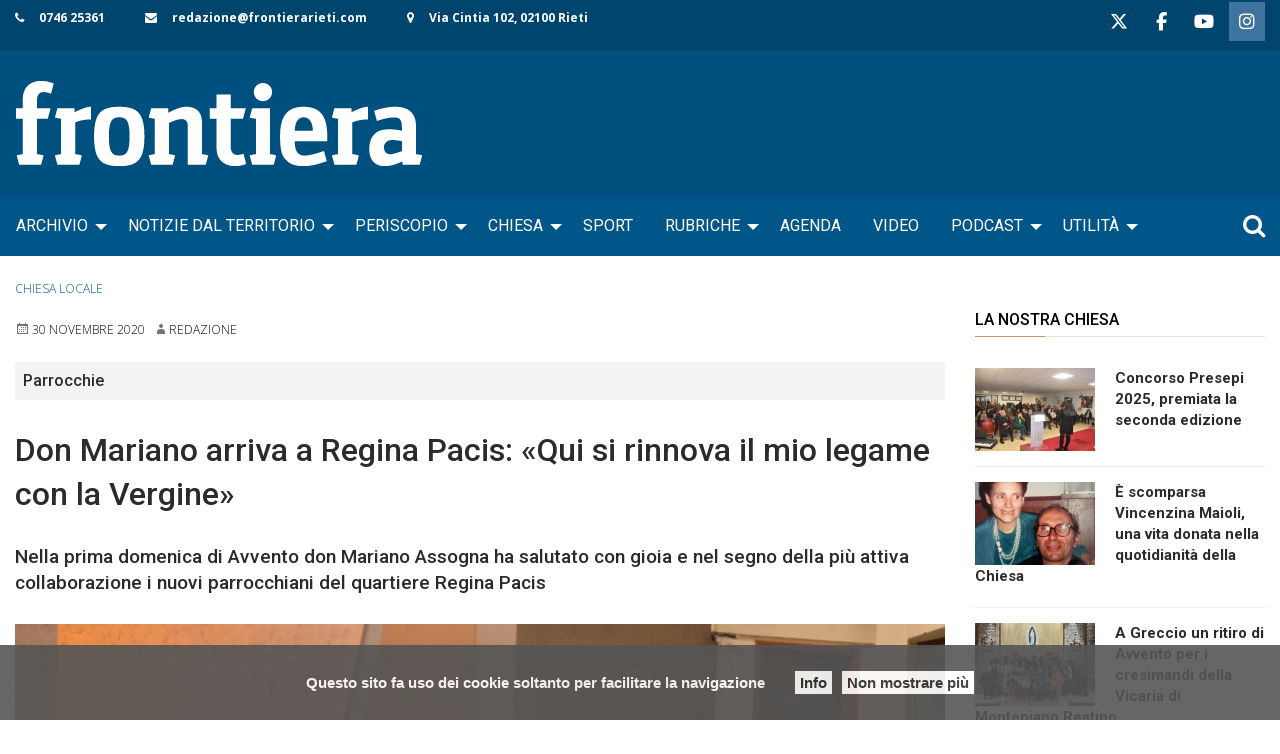

--- FILE ---
content_type: text/html; charset=UTF-8
request_url: http://www.frontierarieti.com/don-mariano-arriva-a-regina-pacis-qui-si-rinnova-il-mio-legame-con-la-vergine/
body_size: 23789
content:
<!doctype html>
<html class="no-js" lang="it-IT">
	<head>
		<meta charset="UTF-8">
		<meta name="viewport" content="width=device-width, initial-scale=1">
		<link rel="profile" href="http://gmpg.org/xfn/11">
		<link rel="dns-prefetch" href="//fonts.googleapis.com">
		<link rel="dns-prefetch" href="//fonts.gstatic.com">
		<link rel="dns-prefetch" href="//fonts.googleapis.com">
		<link rel="dns-prefetch" href="//maps.googleapis.com">
		<link rel="dns-prefetch" href="//maps.gstatic.com">
		<link rel="dns-prefetch" href="//www.google.com">
		<link rel="dns-prefetch" href="//www.gstatic.com">
		<link rel="dns-prefetch" href="//cdn.jsdelivr.net">
		<link rel="dns-prefetch" href="//apis.google.com">
		<link rel="dns-prefetch" href="https://common-static.glauco.it">		
		<meta name='robots' content='index, follow, max-image-preview:large, max-snippet:-1, max-video-preview:-1' />

	<!-- This site is optimized with the Yoast SEO plugin v18.4.1 - https://yoast.com/wordpress/plugins/seo/ -->
	<title>Don Mariano arriva a Regina Pacis: «Qui si rinnova il mio legame con la Vergine»</title>
	<meta name="description" content="Nella prima domenica di Avvento don Mariano Assogna ha salutato con gioia e nel segno della più attiva collaborazione i nuovi parrocchiani del quartiere Regina Pacis" />
	<link rel="canonical" href="https://www.frontierarieti.com/don-mariano-arriva-a-regina-pacis-qui-si-rinnova-il-mio-legame-con-la-vergine/" />
	<meta property="og:locale" content="it_IT" />
	<meta property="og:type" content="article" />
	<meta property="og:title" content="Don Mariano arriva a Regina Pacis: «Qui si rinnova il mio legame con la Vergine»" />
	<meta property="og:description" content="Nella prima domenica di Avvento don Mariano Assogna ha salutato con gioia e nel segno della più attiva collaborazione i nuovi parrocchiani del quartiere Regina Pacis" />
	<meta property="og:url" content="https://www.frontierarieti.com/don-mariano-arriva-a-regina-pacis-qui-si-rinnova-il-mio-legame-con-la-vergine/" />
	<meta property="og:site_name" content="Frontiera Rieti" />
	<meta property="article:publisher" content="https://www.facebook.com/Rieti.Frontiera" />
	<meta property="article:published_time" content="2020-11-30T09:11:34+00:00" />
	<meta property="article:modified_time" content="2020-12-01T08:01:17+00:00" />
	<meta property="og:image" content="https://www.frontierarieti.com/wp-content/uploads/2020/11/28.11.2020-Ingresso-nella-parrocchia-di-Regina-Pacis-di-mons-Mariano-Assogna-DSC_3636.jpg" />
	<meta property="og:image:width" content="1280" />
	<meta property="og:image:height" content="854" />
	<meta property="og:image:type" content="image/jpeg" />
	<meta name="twitter:card" content="summary_large_image" />
	<meta name="twitter:creator" content="@FrontieraRieti" />
	<meta name="twitter:site" content="@FrontieraRieti" />
	<meta name="twitter:label1" content="Scritto da" />
	<meta name="twitter:data1" content="Redazione" />
	<meta name="twitter:label2" content="Tempo di lettura stimato" />
	<meta name="twitter:data2" content="4 minuti" />
	<script type="application/ld+json" class="yoast-schema-graph">{"@context":"https://schema.org","@graph":[{"@type":"WebSite","@id":"https://www.frontierarieti.com/#website","url":"https://www.frontierarieti.com/","name":"Frontiera Rieti","description":"Giornale on-line della diocesi di Rieti","potentialAction":[{"@type":"SearchAction","target":{"@type":"EntryPoint","urlTemplate":"https://www.frontierarieti.com/?s={search_term_string}"},"query-input":"required name=search_term_string"}],"inLanguage":"it-IT"},{"@type":"ImageObject","@id":"https://www.frontierarieti.com/don-mariano-arriva-a-regina-pacis-qui-si-rinnova-il-mio-legame-con-la-vergine/#primaryimage","inLanguage":"it-IT","url":"https://www.frontierarieti.com/wp-content/uploads/2020/11/28.11.2020-Ingresso-nella-parrocchia-di-Regina-Pacis-di-mons-Mariano-Assogna-DSC_3636.jpg","contentUrl":"https://www.frontierarieti.com/wp-content/uploads/2020/11/28.11.2020-Ingresso-nella-parrocchia-di-Regina-Pacis-di-mons-Mariano-Assogna-DSC_3636.jpg","width":1280,"height":854},{"@type":"WebPage","@id":"https://www.frontierarieti.com/don-mariano-arriva-a-regina-pacis-qui-si-rinnova-il-mio-legame-con-la-vergine/#webpage","url":"https://www.frontierarieti.com/don-mariano-arriva-a-regina-pacis-qui-si-rinnova-il-mio-legame-con-la-vergine/","name":"Don Mariano arriva a Regina Pacis: «Qui si rinnova il mio legame con la Vergine»","isPartOf":{"@id":"https://www.frontierarieti.com/#website"},"primaryImageOfPage":{"@id":"https://www.frontierarieti.com/don-mariano-arriva-a-regina-pacis-qui-si-rinnova-il-mio-legame-con-la-vergine/#primaryimage"},"datePublished":"2020-11-30T09:11:34+00:00","dateModified":"2020-12-01T08:01:17+00:00","author":{"@id":"https://www.frontierarieti.com/#/schema/person/9ca52cdfa7c4e4695e407c6299a9bdf1"},"description":"Nella prima domenica di Avvento don Mariano Assogna ha salutato con gioia e nel segno della più attiva collaborazione i nuovi parrocchiani del quartiere Regina Pacis","breadcrumb":{"@id":"https://www.frontierarieti.com/don-mariano-arriva-a-regina-pacis-qui-si-rinnova-il-mio-legame-con-la-vergine/#breadcrumb"},"inLanguage":"it-IT","potentialAction":[{"@type":"ReadAction","target":["https://www.frontierarieti.com/don-mariano-arriva-a-regina-pacis-qui-si-rinnova-il-mio-legame-con-la-vergine/"]}]},{"@type":"BreadcrumbList","@id":"https://www.frontierarieti.com/don-mariano-arriva-a-regina-pacis-qui-si-rinnova-il-mio-legame-con-la-vergine/#breadcrumb","itemListElement":[{"@type":"ListItem","position":1,"name":"Don Mariano arriva a Regina Pacis: «Qui si rinnova il mio legame con la Vergine»"}]},{"@type":"Person","@id":"https://www.frontierarieti.com/#/schema/person/9ca52cdfa7c4e4695e407c6299a9bdf1","name":"Redazione","image":{"@type":"ImageObject","@id":"https://www.frontierarieti.com/#personlogo","inLanguage":"it-IT","url":"http://1.gravatar.com/avatar/db5621575b16a18c355ce87039ca2fcd?s=96&d=mm&r=g","contentUrl":"http://1.gravatar.com/avatar/db5621575b16a18c355ce87039ca2fcd?s=96&d=mm&r=g","caption":"Redazione"},"url":"https://www.frontierarieti.com/author/redazione/"}]}</script>
	<!-- / Yoast SEO plugin. -->


<link rel='dns-prefetch' href='//maps.googleapis.com' />
<link rel='dns-prefetch' href='//cdn.jsdelivr.net' />
<link rel='dns-prefetch' href='//w.sharethis.com' />
<link rel='dns-prefetch' href='//maxcdn.bootstrapcdn.com' />
<link rel='dns-prefetch' href='//fonts.googleapis.com' />
<link rel='dns-prefetch' href='//s.w.org' />
<link rel='dns-prefetch' href='//v0.wordpress.com' />
<link rel="alternate" type="application/rss+xml" title="Frontiera Rieti &raquo; Feed" href="https://www.frontierarieti.com/feed/" />
<link rel="alternate" type="application/rss+xml" title="Frontiera Rieti &raquo; Feed dei commenti" href="https://www.frontierarieti.com/comments/feed/" />
<script type="text/javascript">
window._wpemojiSettings = {"baseUrl":"https:\/\/s.w.org\/images\/core\/emoji\/13.1.0\/72x72\/","ext":".png","svgUrl":"https:\/\/s.w.org\/images\/core\/emoji\/13.1.0\/svg\/","svgExt":".svg","source":{"concatemoji":"http:\/\/www.frontierarieti.com\/wp-includes\/js\/wp-emoji-release.min.js"}};
/*! This file is auto-generated */
!function(e,a,t){var n,r,o,i=a.createElement("canvas"),p=i.getContext&&i.getContext("2d");function s(e,t){var a=String.fromCharCode;p.clearRect(0,0,i.width,i.height),p.fillText(a.apply(this,e),0,0);e=i.toDataURL();return p.clearRect(0,0,i.width,i.height),p.fillText(a.apply(this,t),0,0),e===i.toDataURL()}function c(e){var t=a.createElement("script");t.src=e,t.defer=t.type="text/javascript",a.getElementsByTagName("head")[0].appendChild(t)}for(o=Array("flag","emoji"),t.supports={everything:!0,everythingExceptFlag:!0},r=0;r<o.length;r++)t.supports[o[r]]=function(e){if(!p||!p.fillText)return!1;switch(p.textBaseline="top",p.font="600 32px Arial",e){case"flag":return s([127987,65039,8205,9895,65039],[127987,65039,8203,9895,65039])?!1:!s([55356,56826,55356,56819],[55356,56826,8203,55356,56819])&&!s([55356,57332,56128,56423,56128,56418,56128,56421,56128,56430,56128,56423,56128,56447],[55356,57332,8203,56128,56423,8203,56128,56418,8203,56128,56421,8203,56128,56430,8203,56128,56423,8203,56128,56447]);case"emoji":return!s([10084,65039,8205,55357,56613],[10084,65039,8203,55357,56613])}return!1}(o[r]),t.supports.everything=t.supports.everything&&t.supports[o[r]],"flag"!==o[r]&&(t.supports.everythingExceptFlag=t.supports.everythingExceptFlag&&t.supports[o[r]]);t.supports.everythingExceptFlag=t.supports.everythingExceptFlag&&!t.supports.flag,t.DOMReady=!1,t.readyCallback=function(){t.DOMReady=!0},t.supports.everything||(n=function(){t.readyCallback()},a.addEventListener?(a.addEventListener("DOMContentLoaded",n,!1),e.addEventListener("load",n,!1)):(e.attachEvent("onload",n),a.attachEvent("onreadystatechange",function(){"complete"===a.readyState&&t.readyCallback()})),(n=t.source||{}).concatemoji?c(n.concatemoji):n.wpemoji&&n.twemoji&&(c(n.twemoji),c(n.wpemoji)))}(window,document,window._wpemojiSettings);
</script>
<style type="text/css">
img.wp-smiley,
img.emoji {
	display: inline !important;
	border: none !important;
	box-shadow: none !important;
	height: 1em !important;
	width: 1em !important;
	margin: 0 0.07em !important;
	vertical-align: -0.1em !important;
	background: none !important;
	padding: 0 !important;
}
</style>
	<link rel='stylesheet' id='font-awesome-css'  href='https://maxcdn.bootstrapcdn.com/font-awesome/4.6.3/css/font-awesome.min.css' type='text/css' media='all' />
<link rel='stylesheet' id='wp-foundation-shortcodes-css'  href='http://www.frontierarieti.com/wp-content/plugins/wp-foundation-shortcodes/stylesheets/app.css' type='text/css' media='all' />
<link rel='stylesheet' id='slick-slider-css'  href='//cdn.jsdelivr.net/jquery.slick/1.5.8/slick.css' type='text/css' media='all' />
<link rel='stylesheet' id='slick-slider-theme-css'  href='//cdn.jsdelivr.net/jquery.slick/1.5.8/slick-theme.css' type='text/css' media='all' />
<link rel='stylesheet' id='opensans-css'  href='//fonts.googleapis.com/css?family=Open+Sans%3A300%2C700' type='text/css' media='all' />
<link rel='stylesheet' id='source-sans-css'  href='//fonts.googleapis.com/css?family=Source+Sans+Pro%3A400%2C900' type='text/css' media='all' />
<link rel='stylesheet' id='wp-block-library-css'  href='http://www.frontierarieti.com/wp-includes/css/dist/block-library/style.min.css' type='text/css' media='all' />
<style id='wp-block-library-inline-css' type='text/css'>
.has-text-align-justify{text-align:justify;}
</style>
<link rel='stylesheet' id='mediaelement-css'  href='http://www.frontierarieti.com/wp-includes/js/mediaelement/mediaelementplayer-legacy.min.css' type='text/css' media='all' />
<link rel='stylesheet' id='wp-mediaelement-css'  href='http://www.frontierarieti.com/wp-includes/js/mediaelement/wp-mediaelement.min.css' type='text/css' media='all' />
<style id='global-styles-inline-css' type='text/css'>
body{--wp--preset--color--black: #000000;--wp--preset--color--cyan-bluish-gray: #abb8c3;--wp--preset--color--white: #ffffff;--wp--preset--color--pale-pink: #f78da7;--wp--preset--color--vivid-red: #cf2e2e;--wp--preset--color--luminous-vivid-orange: #ff6900;--wp--preset--color--luminous-vivid-amber: #fcb900;--wp--preset--color--light-green-cyan: #7bdcb5;--wp--preset--color--vivid-green-cyan: #00d084;--wp--preset--color--pale-cyan-blue: #8ed1fc;--wp--preset--color--vivid-cyan-blue: #0693e3;--wp--preset--color--vivid-purple: #9b51e0;--wp--preset--gradient--vivid-cyan-blue-to-vivid-purple: linear-gradient(135deg,rgba(6,147,227,1) 0%,rgb(155,81,224) 100%);--wp--preset--gradient--light-green-cyan-to-vivid-green-cyan: linear-gradient(135deg,rgb(122,220,180) 0%,rgb(0,208,130) 100%);--wp--preset--gradient--luminous-vivid-amber-to-luminous-vivid-orange: linear-gradient(135deg,rgba(252,185,0,1) 0%,rgba(255,105,0,1) 100%);--wp--preset--gradient--luminous-vivid-orange-to-vivid-red: linear-gradient(135deg,rgba(255,105,0,1) 0%,rgb(207,46,46) 100%);--wp--preset--gradient--very-light-gray-to-cyan-bluish-gray: linear-gradient(135deg,rgb(238,238,238) 0%,rgb(169,184,195) 100%);--wp--preset--gradient--cool-to-warm-spectrum: linear-gradient(135deg,rgb(74,234,220) 0%,rgb(151,120,209) 20%,rgb(207,42,186) 40%,rgb(238,44,130) 60%,rgb(251,105,98) 80%,rgb(254,248,76) 100%);--wp--preset--gradient--blush-light-purple: linear-gradient(135deg,rgb(255,206,236) 0%,rgb(152,150,240) 100%);--wp--preset--gradient--blush-bordeaux: linear-gradient(135deg,rgb(254,205,165) 0%,rgb(254,45,45) 50%,rgb(107,0,62) 100%);--wp--preset--gradient--luminous-dusk: linear-gradient(135deg,rgb(255,203,112) 0%,rgb(199,81,192) 50%,rgb(65,88,208) 100%);--wp--preset--gradient--pale-ocean: linear-gradient(135deg,rgb(255,245,203) 0%,rgb(182,227,212) 50%,rgb(51,167,181) 100%);--wp--preset--gradient--electric-grass: linear-gradient(135deg,rgb(202,248,128) 0%,rgb(113,206,126) 100%);--wp--preset--gradient--midnight: linear-gradient(135deg,rgb(2,3,129) 0%,rgb(40,116,252) 100%);--wp--preset--duotone--dark-grayscale: url('#wp-duotone-dark-grayscale');--wp--preset--duotone--grayscale: url('#wp-duotone-grayscale');--wp--preset--duotone--purple-yellow: url('#wp-duotone-purple-yellow');--wp--preset--duotone--blue-red: url('#wp-duotone-blue-red');--wp--preset--duotone--midnight: url('#wp-duotone-midnight');--wp--preset--duotone--magenta-yellow: url('#wp-duotone-magenta-yellow');--wp--preset--duotone--purple-green: url('#wp-duotone-purple-green');--wp--preset--duotone--blue-orange: url('#wp-duotone-blue-orange');--wp--preset--font-size--small: 13px;--wp--preset--font-size--medium: 20px;--wp--preset--font-size--large: 36px;--wp--preset--font-size--x-large: 42px;}.has-black-color{color: var(--wp--preset--color--black) !important;}.has-cyan-bluish-gray-color{color: var(--wp--preset--color--cyan-bluish-gray) !important;}.has-white-color{color: var(--wp--preset--color--white) !important;}.has-pale-pink-color{color: var(--wp--preset--color--pale-pink) !important;}.has-vivid-red-color{color: var(--wp--preset--color--vivid-red) !important;}.has-luminous-vivid-orange-color{color: var(--wp--preset--color--luminous-vivid-orange) !important;}.has-luminous-vivid-amber-color{color: var(--wp--preset--color--luminous-vivid-amber) !important;}.has-light-green-cyan-color{color: var(--wp--preset--color--light-green-cyan) !important;}.has-vivid-green-cyan-color{color: var(--wp--preset--color--vivid-green-cyan) !important;}.has-pale-cyan-blue-color{color: var(--wp--preset--color--pale-cyan-blue) !important;}.has-vivid-cyan-blue-color{color: var(--wp--preset--color--vivid-cyan-blue) !important;}.has-vivid-purple-color{color: var(--wp--preset--color--vivid-purple) !important;}.has-black-background-color{background-color: var(--wp--preset--color--black) !important;}.has-cyan-bluish-gray-background-color{background-color: var(--wp--preset--color--cyan-bluish-gray) !important;}.has-white-background-color{background-color: var(--wp--preset--color--white) !important;}.has-pale-pink-background-color{background-color: var(--wp--preset--color--pale-pink) !important;}.has-vivid-red-background-color{background-color: var(--wp--preset--color--vivid-red) !important;}.has-luminous-vivid-orange-background-color{background-color: var(--wp--preset--color--luminous-vivid-orange) !important;}.has-luminous-vivid-amber-background-color{background-color: var(--wp--preset--color--luminous-vivid-amber) !important;}.has-light-green-cyan-background-color{background-color: var(--wp--preset--color--light-green-cyan) !important;}.has-vivid-green-cyan-background-color{background-color: var(--wp--preset--color--vivid-green-cyan) !important;}.has-pale-cyan-blue-background-color{background-color: var(--wp--preset--color--pale-cyan-blue) !important;}.has-vivid-cyan-blue-background-color{background-color: var(--wp--preset--color--vivid-cyan-blue) !important;}.has-vivid-purple-background-color{background-color: var(--wp--preset--color--vivid-purple) !important;}.has-black-border-color{border-color: var(--wp--preset--color--black) !important;}.has-cyan-bluish-gray-border-color{border-color: var(--wp--preset--color--cyan-bluish-gray) !important;}.has-white-border-color{border-color: var(--wp--preset--color--white) !important;}.has-pale-pink-border-color{border-color: var(--wp--preset--color--pale-pink) !important;}.has-vivid-red-border-color{border-color: var(--wp--preset--color--vivid-red) !important;}.has-luminous-vivid-orange-border-color{border-color: var(--wp--preset--color--luminous-vivid-orange) !important;}.has-luminous-vivid-amber-border-color{border-color: var(--wp--preset--color--luminous-vivid-amber) !important;}.has-light-green-cyan-border-color{border-color: var(--wp--preset--color--light-green-cyan) !important;}.has-vivid-green-cyan-border-color{border-color: var(--wp--preset--color--vivid-green-cyan) !important;}.has-pale-cyan-blue-border-color{border-color: var(--wp--preset--color--pale-cyan-blue) !important;}.has-vivid-cyan-blue-border-color{border-color: var(--wp--preset--color--vivid-cyan-blue) !important;}.has-vivid-purple-border-color{border-color: var(--wp--preset--color--vivid-purple) !important;}.has-vivid-cyan-blue-to-vivid-purple-gradient-background{background: var(--wp--preset--gradient--vivid-cyan-blue-to-vivid-purple) !important;}.has-light-green-cyan-to-vivid-green-cyan-gradient-background{background: var(--wp--preset--gradient--light-green-cyan-to-vivid-green-cyan) !important;}.has-luminous-vivid-amber-to-luminous-vivid-orange-gradient-background{background: var(--wp--preset--gradient--luminous-vivid-amber-to-luminous-vivid-orange) !important;}.has-luminous-vivid-orange-to-vivid-red-gradient-background{background: var(--wp--preset--gradient--luminous-vivid-orange-to-vivid-red) !important;}.has-very-light-gray-to-cyan-bluish-gray-gradient-background{background: var(--wp--preset--gradient--very-light-gray-to-cyan-bluish-gray) !important;}.has-cool-to-warm-spectrum-gradient-background{background: var(--wp--preset--gradient--cool-to-warm-spectrum) !important;}.has-blush-light-purple-gradient-background{background: var(--wp--preset--gradient--blush-light-purple) !important;}.has-blush-bordeaux-gradient-background{background: var(--wp--preset--gradient--blush-bordeaux) !important;}.has-luminous-dusk-gradient-background{background: var(--wp--preset--gradient--luminous-dusk) !important;}.has-pale-ocean-gradient-background{background: var(--wp--preset--gradient--pale-ocean) !important;}.has-electric-grass-gradient-background{background: var(--wp--preset--gradient--electric-grass) !important;}.has-midnight-gradient-background{background: var(--wp--preset--gradient--midnight) !important;}.has-small-font-size{font-size: var(--wp--preset--font-size--small) !important;}.has-medium-font-size{font-size: var(--wp--preset--font-size--medium) !important;}.has-large-font-size{font-size: var(--wp--preset--font-size--large) !important;}.has-x-large-font-size{font-size: var(--wp--preset--font-size--x-large) !important;}
</style>
<link rel='stylesheet' id='events-manager-css'  href='http://www.frontierarieti.com/wp-content/plugins/events-manager/includes/css/events_manager.css' type='text/css' media='all' />
<link rel='stylesheet' id='responsive-lightbox-swipebox-css'  href='http://www.frontierarieti.com/wp-content/plugins/responsive-lightbox/assets/swipebox/swipebox.min.css' type='text/css' media='all' />
<link rel='stylesheet' id='sow-social-media-buttons-flat-ff6ecefca1e6-css'  href='http://www.frontierarieti.com/wp-content/uploads/siteorigin-widgets/sow-social-media-buttons-flat-ff6ecefca1e6.css' type='text/css' media='all' />
<link rel='stylesheet' id='sow-image-default-4e6925654b7a-css'  href='http://www.frontierarieti.com/wp-content/uploads/siteorigin-widgets/sow-image-default-4e6925654b7a.css' type='text/css' media='all' />
<link rel='stylesheet' id='sow-social-media-buttons-flat-09df255e599f-css'  href='http://www.frontierarieti.com/wp-content/uploads/siteorigin-widgets/sow-social-media-buttons-flat-09df255e599f.css' type='text/css' media='all' />
<link rel='stylesheet' id='wpba_front_end_styles-css'  href='http://www.frontierarieti.com/wp-content/plugins/wp-better-attachments/assets/css/wpba-frontend.css' type='text/css' media='all' />
<link rel='stylesheet' id='parent-styles-css'  href='http://www.frontierarieti.com/wp-content/themes/wp-forge/style.css' type='text/css' media='all' />
<link rel='stylesheet' id='child-styles-css'  href='http://www.frontierarieti.com/wp-content/themes/wp-starter-so/style.css' type='text/css' media='all' />
<link rel='stylesheet' id='fonts-css'  href='http://www.frontierarieti.com/wp-content/themes/wp-forge/fonts/fonts.css' type='text/css' media='all' />
<link rel='stylesheet' id='foundation-css'  href='http://www.frontierarieti.com/wp-content/themes/wp-forge/css/foundation.css' type='text/css' media='all' />
<link rel='stylesheet' id='motion_ui-css'  href='http://www.frontierarieti.com/wp-content/themes/wp-forge/css/motion-ui.css' type='text/css' media='all' />
<link rel='stylesheet' id='wpforge-css'  href='http://www.frontierarieti.com/wp-content/themes/wp-starter-so/style.css' type='text/css' media='all' />
<link rel='stylesheet' id='customizer-css'  href='http://www.frontierarieti.com/wp-content/themes/wp-forge/css/customizer.css' type='text/css' media='all' />
<link rel='stylesheet' id='__EPYT__style-css'  href='http://www.frontierarieti.com/wp-content/plugins/youtube-embed-plus-pro/styles/ytprefs.min.css' type='text/css' media='all' />
<style id='__EPYT__style-inline-css' type='text/css'>

                .epyt-gallery-thumb {
                        width: 33.333%;
                }
                
                         @media (min-width:0px) and (max-width: 767px) {
                            .epyt-gallery-rowbreak {
                                display: none;
                            }
                            .epyt-gallery-allthumbs[class*="epyt-cols"] .epyt-gallery-thumb {
                                width: 100% !important;
                            }
                          }
</style>
<link rel='stylesheet' id='__disptype__-css'  href='http://www.frontierarieti.com/wp-content/plugins/youtube-embed-plus-pro/scripts/lity.min.css' type='text/css' media='all' />
<link rel='stylesheet' id='jetpack_css-css'  href='http://www.frontierarieti.com/wp-content/plugins/jetpack/css/jetpack.css' type='text/css' media='all' />
<script type='text/javascript' src='http://www.frontierarieti.com/wp-includes/js/jquery/jquery.min.js' id='jquery-core-js'></script>
<script type='text/javascript' src='http://www.frontierarieti.com/wp-includes/js/jquery/ui/core.min.js' id='jquery-ui-core-js'></script>
<script type='text/javascript' src='http://www.frontierarieti.com/wp-includes/js/jquery/ui/mouse.min.js' id='jquery-ui-mouse-js'></script>
<script type='text/javascript' src='http://www.frontierarieti.com/wp-includes/js/jquery/ui/sortable.min.js' id='jquery-ui-sortable-js'></script>
<script type='text/javascript' src='http://www.frontierarieti.com/wp-includes/js/jquery/ui/datepicker.min.js' id='jquery-ui-datepicker-js'></script>
<script type='text/javascript' id='jquery-ui-datepicker-js-after'>
jQuery(function(jQuery){jQuery.datepicker.setDefaults({"closeText":"Chiudi","currentText":"Oggi","monthNames":["Gennaio","Febbraio","Marzo","Aprile","Maggio","Giugno","Luglio","Agosto","Settembre","Ottobre","Novembre","Dicembre"],"monthNamesShort":["Gen","Feb","Mar","Apr","Mag","Giu","Lug","Ago","Set","Ott","Nov","Dic"],"nextText":"Prossimo","prevText":"Precedente","dayNames":["domenica","luned\u00ec","marted\u00ec","mercoled\u00ec","gioved\u00ec","venerd\u00ec","sabato"],"dayNamesShort":["Dom","Lun","Mar","Mer","Gio","Ven","Sab"],"dayNamesMin":["D","L","M","M","G","V","S"],"dateFormat":"d MM yy","firstDay":1,"isRTL":false});});
</script>
<script type='text/javascript' src='http://www.frontierarieti.com/wp-includes/js/jquery/ui/menu.min.js' id='jquery-ui-menu-js'></script>
<script type='text/javascript' src='http://www.frontierarieti.com/wp-includes/js/dist/vendor/regenerator-runtime.min.js' id='regenerator-runtime-js'></script>
<script type='text/javascript' src='http://www.frontierarieti.com/wp-includes/js/dist/vendor/wp-polyfill.min.js' id='wp-polyfill-js'></script>
<script type='text/javascript' src='http://www.frontierarieti.com/wp-includes/js/dist/dom-ready.min.js' id='wp-dom-ready-js'></script>
<script type='text/javascript' src='http://www.frontierarieti.com/wp-includes/js/dist/hooks.min.js' id='wp-hooks-js'></script>
<script type='text/javascript' src='http://www.frontierarieti.com/wp-includes/js/dist/i18n.min.js' id='wp-i18n-js'></script>
<script type='text/javascript' id='wp-i18n-js-after'>
wp.i18n.setLocaleData( { 'text direction\u0004ltr': [ 'ltr' ] } );
</script>
<script type='text/javascript' id='wp-a11y-js-translations'>
( function( domain, translations ) {
	var localeData = translations.locale_data[ domain ] || translations.locale_data.messages;
	localeData[""].domain = domain;
	wp.i18n.setLocaleData( localeData, domain );
} )( "default", {"translation-revision-date":"2025-11-16 09:27:05+0000","generator":"GlotPress\/4.0.3","domain":"messages","locale_data":{"messages":{"":{"domain":"messages","plural-forms":"nplurals=2; plural=n != 1;","lang":"it"},"Notifications":["Notifiche"]}},"comment":{"reference":"wp-includes\/js\/dist\/a11y.js"}} );
</script>
<script type='text/javascript' src='http://www.frontierarieti.com/wp-includes/js/dist/a11y.min.js' id='wp-a11y-js'></script>
<script type='text/javascript' id='jquery-ui-autocomplete-js-extra'>
/* <![CDATA[ */
var uiAutocompleteL10n = {"noResults":"Nessun risultato trovato.","oneResult":"Trovato 1 risultato. Usa i tasti freccia su e gi\u00f9 per esplorarlo.","manyResults":"Trovati %d risultati. Usa i tasti freccia su e gi\u00f9 per esplorarli.","itemSelected":"Elemento selezionato."};
/* ]]> */
</script>
<script type='text/javascript' src='http://www.frontierarieti.com/wp-includes/js/jquery/ui/autocomplete.min.js' id='jquery-ui-autocomplete-js'></script>
<script type='text/javascript' src='http://www.frontierarieti.com/wp-includes/js/jquery/ui/resizable.min.js' id='jquery-ui-resizable-js'></script>
<script type='text/javascript' src='http://www.frontierarieti.com/wp-includes/js/jquery/ui/draggable.min.js' id='jquery-ui-draggable-js'></script>
<script type='text/javascript' src='http://www.frontierarieti.com/wp-includes/js/jquery/ui/controlgroup.min.js' id='jquery-ui-controlgroup-js'></script>
<script type='text/javascript' src='http://www.frontierarieti.com/wp-includes/js/jquery/ui/checkboxradio.min.js' id='jquery-ui-checkboxradio-js'></script>
<script type='text/javascript' src='http://www.frontierarieti.com/wp-includes/js/jquery/ui/button.min.js' id='jquery-ui-button-js'></script>
<script type='text/javascript' src='http://www.frontierarieti.com/wp-includes/js/jquery/ui/dialog.min.js' id='jquery-ui-dialog-js'></script>
<script type='text/javascript' id='events-manager-js-extra'>
/* <![CDATA[ */
var EM = {"ajaxurl":"https:\/\/www.frontierarieti.com\/wp-admin\/admin-ajax.php","locationajaxurl":"https:\/\/www.frontierarieti.com\/wp-admin\/admin-ajax.php?action=locations_search","firstDay":"1","locale":"it","dateFormat":"dd\/mm\/yy","ui_css":"http:\/\/www.frontierarieti.com\/wp-content\/plugins\/events-manager\/includes\/css\/jquery-ui.css","show24hours":"1","is_ssl":"","txt_search":"Ricerca","txt_searching":"Ricerca in corso...","txt_loading":"Caricamento in corso ..."};
/* ]]> */
</script>
<script type='text/javascript' src='http://www.frontierarieti.com/wp-content/plugins/events-manager/includes/js/events-manager.js' id='events-manager-js'></script>
<script type='text/javascript' src='http://www.frontierarieti.com/wp-content/plugins/responsive-lightbox/assets/swipebox/jquery.swipebox.min.js' id='responsive-lightbox-swipebox-js'></script>
<script type='text/javascript' src='http://www.frontierarieti.com/wp-includes/js/underscore.min.js' id='underscore-js'></script>
<script type='text/javascript' src='http://www.frontierarieti.com/wp-content/plugins/responsive-lightbox/assets/infinitescroll/infinite-scroll.pkgd.min.js' id='responsive-lightbox-infinite-scroll-js'></script>
<script type='text/javascript' id='responsive-lightbox-js-before'>
var rlArgs = {"script":"swipebox","selector":"lightbox","customEvents":"","activeGalleries":true,"animation":true,"hideCloseButtonOnMobile":false,"removeBarsOnMobile":false,"hideBars":true,"hideBarsDelay":5000,"videoMaxWidth":1080,"useSVG":true,"loopAtEnd":false,"woocommerce_gallery":false,"ajaxurl":"https:\/\/www.frontierarieti.com\/wp-admin\/admin-ajax.php","nonce":"57850851bc","preview":false,"postId":226260,"scriptExtension":false};
</script>
<script type='text/javascript' src='http://www.frontierarieti.com/wp-content/plugins/responsive-lightbox/js/front.js' id='responsive-lightbox-js'></script>
<script id='st_insights_js' type='text/javascript' src='http://w.sharethis.com/button/st_insights.js?publisher=4d48b7c5-0ae3-43d4-bfbe-3ff8c17a8ae6&#038;product=simpleshare' id='ssba-sharethis-js'></script>
<script type='text/javascript' src='http://www.frontierarieti.com/wp-content/plugins/youtube-embed-plus-pro/scripts/lity.min.js' id='__dispload__-js'></script>
<script type='text/javascript' id='__ytprefs__-js-extra'>
/* <![CDATA[ */
var _EPYT_ = {"ajaxurl":"https:\/\/www.frontierarieti.com\/wp-admin\/admin-ajax.php","security":"df270e8166","gallery_scrolloffset":"20","eppathtoscripts":"http:\/\/www.frontierarieti.com\/wp-content\/plugins\/youtube-embed-plus-pro\/scripts\/","eppath":"http:\/\/www.frontierarieti.com\/wp-content\/plugins\/youtube-embed-plus-pro\/","epresponsiveselector":"[\"iframe.__youtube_prefs_widget__\"]","epdovol":"1","version":"14.2.1.2","evselector":"iframe.__youtube_prefs__[src], iframe[src*=\"youtube.com\/embed\/\"], iframe[src*=\"youtube-nocookie.com\/embed\/\"]","ajax_compat":"1","maxres_facade":"eager","ytapi_load":"light","pause_others":"","stopMobileBuffer":"1","facade_mode":"","not_live_on_channel":"","not_live_showtime":"180","vi_active":"","vi_js_posttypes":[]};
/* ]]> */
</script>
<script type='text/javascript' src='http://www.frontierarieti.com/wp-content/plugins/youtube-embed-plus-pro/scripts/ytprefs.min.js' id='__ytprefs__-js'></script>
<link rel="https://api.w.org/" href="https://www.frontierarieti.com/wp-json/" /><link rel="alternate" type="application/json" href="https://www.frontierarieti.com/wp-json/wp/v2/posts/226260" /><link rel="EditURI" type="application/rsd+xml" title="RSD" href="https://www.frontierarieti.com/xmlrpc.php?rsd" />
<link rel="wlwmanifest" type="application/wlwmanifest+xml" href="http://www.frontierarieti.com/wp-includes/wlwmanifest.xml" /> 

<link rel='shortlink' href='https://wp.me/pa0PZI-WRm' />
<link rel="alternate" type="application/json+oembed" href="https://www.frontierarieti.com/wp-json/oembed/1.0/embed?url=https%3A%2F%2Fwww.frontierarieti.com%2Fdon-mariano-arriva-a-regina-pacis-qui-si-rinnova-il-mio-legame-con-la-vergine%2F" />
<link rel="alternate" type="text/xml+oembed" href="https://www.frontierarieti.com/wp-json/oembed/1.0/embed?url=https%3A%2F%2Fwww.frontierarieti.com%2Fdon-mariano-arriva-a-regina-pacis-qui-si-rinnova-il-mio-legame-con-la-vergine%2F&#038;format=xml" />
<style type='text/css'>img#wpstats{display:none}</style>
	<style type="text/css" id="wpforge-customizer-css-patch">h1.entry-title-post{font-size:2rem;}</style><style type="text/css" id="wpforge-custom-header-css"></style>
	<style type="text/css" id="custom-background-css">
body.custom-background { background-color: #ffffff; }
</style>
	<link rel="icon" href="https://www.frontierarieti.com/wp-content/uploads/2020/11/03.-App-Home-Screen-Icon-192x192-1-192x166.png" sizes="32x32" />
<link rel="icon" href="https://www.frontierarieti.com/wp-content/uploads/2020/11/03.-App-Home-Screen-Icon-192x192-1-192x166.png" sizes="192x192" />
<link rel="apple-touch-icon" href="https://www.frontierarieti.com/wp-content/uploads/2020/11/03.-App-Home-Screen-Icon-192x192-1-192x166.png" />
<meta name="msapplication-TileImage" content="https://www.frontierarieti.com/wp-content/uploads/2020/11/03.-App-Home-Screen-Icon-192x192-1.png" />
<style type="text/css" id="wpforge-customizer-css">.header_wrap{background-color:#00507f;}.header_wrap{max-width:100%;}h1.site-title a{color:#ffffff;}h1.site-title a:hover{color:#ffffff;}.site-description{color:#ffffff;}.nav_wrap{max-width:90rem;}.contain-to-grid .top-bar{max-width:90rem;}.contain-to-grid .top-bar,.top-bar,.top-bar ul,.top-bar ul li,.contain-to-grid,.top-bar.title-bar,.title-bar{background-color:#005689;}.top-bar-right .menu > li.name:hover,.top-bar .menu > li:not(.menu-text) > a:hover,.top-bar .menu > .active:hover{background-color:#29719c;}.top-bar .menu-item a{color:#ffffff;}.top-bar .name a:hover,.top-bar ul li a:hover,.menu .active > a:hover{color:#a8a8a8;}.dropdown.menu.medium-horizontal > li.is-dropdown-submenu-parent > a::after, .submenu-toggle::after{border-top-color:#ffffff;}.is-drilldown-submenu-parent > a::after{border-left-color: #ffffff;}.is-dropdown-submenu .is-dropdown-submenu-parent.opens-left > a::after{border-right-color:#ffffff;}.is-dropdown-submenu .is-dropdown-submenu-parent.opens-right > a::after{border-left-color:#ffffff;}.is-dropdown-submenu{border:1px solid #005689;}.js-drilldown-back > a::before{border-color:transparent #ffffff transparent transparent;}.top-bar .menu .current-menu-parent, .top-bar .menu .current-page-parent, .top-bar .menu .current-page-ancestor, .top-bar .menu .current_page_item{background-color:#29719c;}.top-bar .menu .current_page_item a{color:#a8a8a8;}.top-bar .menu .current_page_item a:hover{background-color:#29719c;}.top-bar .menu .current_page_item a:hover,.dropdown.menu .is-active > a{color:#a8a8a8;}.content_wrap{max-width:90rem;}span.categories-links a{color:#005689;}span.categories-links a:hover{color:#2b2b2b;}h1.entry-title-post{color:#2b2b2b;}h2.entry-title-post a{color:#2b2b2b;}h2.entry-title-post a:hover{color:#005689;}.entry-meta-header a{color:#000000;}.entry-meta-header a:hover{color:#005689;}span.tags-links a{color:#2b2b2b;}span.tags-links a:hover{color:#005689;}h2.entry-title-post{font-size:2rem;}.entry-content-post p,.entry-content-post ul li,.entry-content-post ol li,.entry-content-post table,.comment-content table,.entry-content-post address,.comment-content address,.comments-area article header cite,#comments,.entry-content-post dl,.entry-content-post dt{color:#2b2b2b;}.entry-content-post a{color:#005689;}.entry-content-post a:hover{color:#005689;}.entry-content-post h1{color:#2b2b2b;}.entry-content-post h1{font-size:2rem;}.entry-content-post h2{color:#2b2b2b;}.entry-content-post h2{font-size:1.8rem;}.entry-content-post h3{color:#2b2b2b;}.entry-content-post h3{font-size:1.6rem;}.entry-content-post h4{color:#2b2b2b;}.entry-content-post h5{color:#2b2b2b;}.entry-content-post h6{color:#2b2b2b;}h1.entry-title-page{color:#2b2b2b;}h1.entry-title-page{font-size:2rem;}.entry-content-page p,.entry-content-page ul li,.entry-content-page ol li,.entry-content-page table,.entry-content-page table th,.entry-content-page .comment-content table,.entry-content-page address,.entry-content-page .comment-content address,.entry-content-page pre,.entry-content-page .comment-content pre,.comments-area article header cite,.entry-content-page #comments,.entry-content-page dl,.entry-content-page dt{color:#2b2b2b;}.entry-content-page a{color:#2b2b2b;}.entry-content-page a:hover{color:#005689;}.entry-content-page a:hover,.entry-content-page a:focus{text-decoration:none;}.entry-content-page h1{color:#2b2b2b;}.entry-content-page h1{font-size:2rem;}#secondary-sidebar{max-width:90rem;}#secondary-sidebar{background-color:#2c343b;}.widget-title{color:#2b2b2b;}#secondary p,#secondary li,#secondary .widget.widget_text{color:#2b2b2b;}#secondary a{color:#2b2b2b;}#secondary a{font-weight:bold;}#secondary a:hover{color:#005689;}#secondary a:hover{text-decoration:none;}#secondary-sidebar .widget-title{color:#b7b7b7;}#secondary-sidebar .widget-title{font-weight:bold;}#secondary-sidebar p,#secondary-sidebar li,#secondary-sidebar .widget.widget_text{color:#b7b7b7;}#secondary-sidebar a{color:#b7b7b7;}#secondary-sidebar a:hover{color:#ffffff;}footer[role="contentinfo"] p,footer[role="contentinfo"] a{font-size:0.8rem;}#backtotop{background-color:#005689;}#backtotop{color:#ffffff;}#backtotop:hover,#backtotop:focus{background-color:#00456e;}#backtotop:hover,#backtotop:focus{color:#ffffff;}</style>
	</head>
	<body itemtype='http://schema.org/Blog' itemscope='itemscope' class="post-template-default single single-post postid-226260 single-format-standard custom-background wp-custom-logo wp-starter-so-category-chiesa-locale wp-starter-so-post_tag-chiesa-di-rieti wp-starter-so-post_tag-parrocchie no-site-title has-site-tagline no-header-info full-width front-page">

		<div id="wptime-plugin-preloader"></div>
		<script>
            jQuery(window).on( "load", function () {
                jQuery('#wptime-plugin-preloader').delay(250).fadeOut("slow");
                setTimeout(wptime_plugin_remove_preloader, 2000);
                function wptime_plugin_remove_preloader() {
                    jQuery('#wptime-plugin-preloader').remove();
                }
            });
		</script>
		<noscript>
		<style type="text/css">
			#wptime-plugin-preloader{
				display:none !important;
			}
		</style>
		</noscript>



		<a class="skip-link screen-reader-text" href="#content">Skip to content</a>
											<div class="header_container">		
												
			<header id="header" itemtype="http://schema.org/WPHeader" itemscope="itemscope" class="header_wrap row grid-container" role="banner">
				<div class="grid-x grid-padding-x">
	<div class="sidebar-pre-header small-12 medium-12 large-12 cell columns">
		<div id="secondary-pre-header" class="sidebar_wrap row widget-area" role="complementary">
			<aside id="sow-editor-1" class="widget widget_sow-editor"><div
			
			class="so-widget-sow-editor so-widget-sow-editor-base"
			
		>
<div class="siteorigin-widget-tinymce textwidget">
	<ul>
<li><i class="fa fa-phone"></i>0746 25361</li>
<li><i class="fa fa-envelope"></i><a href="mailto:redazione@frontierarieti.com">redazione@frontierarieti.com</a></li>
<li><i class="fa fa-map-marker"></i>Via Cintia 102, 02100 Rieti</li>
</ul>
</div>
</div></aside><aside id="sow-social-media-buttons-1" class="widget widget_sow-social-media-buttons"><div
			
			class="so-widget-sow-social-media-buttons so-widget-sow-social-media-buttons-flat-dc81279f0acf"
			
		>

<div class="social-media-button-container">
	
		<a class="ow-button-hover sow-social-media-button-x-twitter-0 sow-social-media-button" title="Frontiera Rieti on X Twitter" aria-label="Frontiera Rieti on X Twitter" target="_blank" rel="noopener noreferrer" href="https://twitter.com/FrontieraRieti" >
			<span>
								<span class="sow-icon-fontawesome sow-fab" data-sow-icon="&#xe61b;"
		 
		aria-hidden="true"></span>							</span>
		</a>
	
		<a class="ow-button-hover sow-social-media-button-facebook-0 sow-social-media-button" title="Frontiera Rieti on Facebook" aria-label="Frontiera Rieti on Facebook" target="_blank" rel="noopener noreferrer" href="https://www.facebook.com/Rieti.Frontiera?fref=ts" >
			<span>
								<span class="sow-icon-fontawesome sow-fab" data-sow-icon="&#xf39e;"
		 
		aria-hidden="true"></span>							</span>
		</a>
	
		<a class="ow-button-hover sow-social-media-button-youtube-0 sow-social-media-button" title="Frontiera Rieti on Youtube" aria-label="Frontiera Rieti on Youtube" target="_blank" rel="noopener noreferrer" href="https://www.youtube.com/user/FrontieraTV" >
			<span>
								<span class="sow-icon-fontawesome sow-fab" data-sow-icon="&#xf167;"
		 
		aria-hidden="true"></span>							</span>
		</a>
	
		<a class="ow-button-hover sow-social-media-button-instagram-0 sow-social-media-button" title="Frontiera Rieti on Instagram" aria-label="Frontiera Rieti on Instagram" target="_blank" rel="noopener noreferrer" href="https://www.instagram.com/frontierarieti/" >
			<span>
								<span class="sow-icon-fontawesome sow-fab" data-sow-icon="&#xf16d;"
		 
		aria-hidden="true"></span>							</span>
		</a>
	</div>
</div></aside>		</div>
	</div>
</div>
				<div class="grid-x grid-padding-x">
					<div class="site-header small-12 medium-12 large-12 cell columns">






						


													<div class="header-logo">
								<a href="https://www.frontierarieti.com/" class="custom-logo-link" rel="home"><img width="408" height="85" src="https://www.frontierarieti.com/wp-content/uploads/Frontiera-Bianco.png" class="custom-logo" alt="Frontiera Rieti" srcset="https://www.frontierarieti.com/wp-content/uploads/Frontiera-Bianco.png 408w, https://www.frontierarieti.com/wp-content/uploads/Frontiera-Bianco-150x31.png 150w" sizes="(max-width: 408px) 100vw, 408px" data-attachment-id="175410" data-permalink="https://www.frontierarieti.com/frontiera-bianco-2/" data-orig-file="https://www.frontierarieti.com/wp-content/uploads/Frontiera-Bianco.png" data-orig-size="408,85" data-comments-opened="1" data-image-meta="{&quot;aperture&quot;:&quot;0&quot;,&quot;credit&quot;:&quot;&quot;,&quot;camera&quot;:&quot;&quot;,&quot;caption&quot;:&quot;&quot;,&quot;created_timestamp&quot;:&quot;0&quot;,&quot;copyright&quot;:&quot;&quot;,&quot;focal_length&quot;:&quot;0&quot;,&quot;iso&quot;:&quot;0&quot;,&quot;shutter_speed&quot;:&quot;0&quot;,&quot;title&quot;:&quot;&quot;,&quot;orientation&quot;:&quot;0&quot;}" data-image-title="Frontiera-Bianco" data-image-description="" data-image-caption="" data-medium-file="https://www.frontierarieti.com/wp-content/uploads/Frontiera-Bianco.png" data-large-file="https://www.frontierarieti.com/wp-content/uploads/Frontiera-Bianco.png" /></a>							</div><!-- .header-logo -->
													











						<div class="header-info">
															<p class="site-title"><a href="https://www.frontierarieti.com/" rel="home">Frontiera Rieti</a></p>
															<p class="site-description">Giornale on-line della diocesi di Rieti</p>
													</div><!-- /.header-info -->
					</div><!-- .site-header -->
				</div><!-- .grid-x .grid-margin-x -->
				<div class="grid-x grid-padding-x">
	<div class="sidebar-header small-12 medium-12 large-12 cell columns">
		<div id="secondary-header" class="sidebar_wrap row widget-area" role="complementary">
			<aside id="search-2" class="widget widget_search"><form role="search" method="get" id="searchform" action="https://www.frontierarieti.com/">
	<div class="grid-x row collapse">
		<div class="small-9 medium-9 large-9 cell columns">
			<input type="text" value="" name="s" id="s" placeholder="Cerca">
		</div><!-- end columns -->
		<div class="small-3 medium-3 large-3 cell columns">
			<button type="submit" id="searchsubmit" class="button">Cerca</button>
		</div><!-- end columns -->
	</div><!-- end .row -->
</form>
</aside>		</div>
	</div>
</div>

			</header><!-- #header -->
		</div><!-- end .header_container -->
											<div itemtype="http://schema.org/SiteNavigationElement" itemscope="itemscope" class="nav_container">
   
            <div class="nav_wrap grid-container">
              <div class="title-bar" data-responsive-toggle="main-menu" data-hide-for="medium">
          <button class="menu-icon" type="button" data-toggle="main-menu"></button>
          <div class="title-bar-title">Menu</div>
        </div><!-- end title-bar -->
        <div class="top-bar" id="main-menu">
          <div class="top-bar-left">
            <ul class="menu vertical medium-horizontal" data-responsive-menu="accordion medium-dropdown" data-submenu-toggle="true" data-close-on-click-inside="false"><li id="menu-item-175379" class="menu-item menu-item-type-custom menu-item-object-custom menu-item-has-children menu-item-175379"><a href="#">Archivio</a>
<ul class="menu medium-horizontal nested">
	<li id="menu-item-175479" class="menu-item menu-item-type-taxonomy menu-item-object-category menu-item-175479"><a href="https://www.frontierarieti.com/category/notizie-e-comunicati/">Notizie e comunicati</a></li>
	<li id="menu-item-175593" class="menu-item menu-item-type-post_type menu-item-object-page menu-item-175593"><a href="https://www.frontierarieti.com/fotocronache/">Fotocronache</a></li>
	<li id="menu-item-175389" class="menu-item menu-item-type-taxonomy menu-item-object-category menu-item-175389"><a href="https://www.frontierarieti.com/category/in-evidenza/">In evidenza</a></li>
	<li id="menu-item-176565" class="menu-item menu-item-type-taxonomy menu-item-object-category menu-item-176565"><a href="https://www.frontierarieti.com/category/editoriali-e-interviste/">Editoriali e interviste</a></li>
	<li id="menu-item-175480" class="menu-item menu-item-type-taxonomy menu-item-object-category menu-item-175480"><a href="https://www.frontierarieti.com/category/monografie/">Monografie</a></li>
	<li id="menu-item-175391" class="menu-item menu-item-type-taxonomy menu-item-object-category menu-item-has-children menu-item-175391"><a href="https://www.frontierarieti.com/category/blog/">Blog</a>
	<ul class="menu medium-horizontal nested">
		<li id="menu-item-175481" class="menu-item menu-item-type-taxonomy menu-item-object-category menu-item-175481"><a href="https://www.frontierarieti.com/category/blog/nazzareno/">Agli ultimi e a chi li segue</a></li>
		<li id="menu-item-175482" class="menu-item menu-item-type-taxonomy menu-item-object-category menu-item-175482"><a href="https://www.frontierarieti.com/category/blog/con-arte-e-con-ingegno/">Con arte e con ingegno</a></li>
		<li id="menu-item-175483" class="menu-item menu-item-type-taxonomy menu-item-object-category menu-item-175483"><a href="https://www.frontierarieti.com/category/blog/il-blog-di-don-valerio/">Il blog di don Valerio</a></li>
		<li id="menu-item-175392" class="menu-item menu-item-type-taxonomy menu-item-object-category menu-item-175392"><a href="https://www.frontierarieti.com/category/blog/il-mondo-visto-dallo-spazio/">Il mondo visto dallo spazio</a></li>
		<li id="menu-item-175484" class="menu-item menu-item-type-taxonomy menu-item-object-category menu-item-175484"><a href="https://www.frontierarieti.com/category/blog/la-merenda/">La merenda</a></li>
		<li id="menu-item-175485" class="menu-item menu-item-type-taxonomy menu-item-object-category menu-item-175485"><a href="https://www.frontierarieti.com/category/blog/letti-per-voi/">Letti per voi</a></li>
	</ul>
</li>
	<li id="menu-item-177781" class="menu-item menu-item-type-post_type menu-item-object-page menu-item-177781"><a href="https://www.frontierarieti.com/smart-tv-new/">Versione per Smart Tv</a></li>
</ul>
</li>
<li id="menu-item-175380" class="menu-item menu-item-type-custom menu-item-object-custom menu-item-has-children menu-item-175380"><a href="#">Notizie dal territorio</a>
<ul class="menu medium-horizontal nested">
	<li id="menu-item-175397" class="menu-item menu-item-type-taxonomy menu-item-object-category menu-item-175397"><a href="https://www.frontierarieti.com/category/zone-pastorali/rieti/">Rieti</a></li>
	<li id="menu-item-175486" class="menu-item menu-item-type-taxonomy menu-item-object-category menu-item-175486"><a href="https://www.frontierarieti.com/category/zone-pastorali/cicolano-valle-salto/">Cicolano e Valle del Salto</a></li>
	<li id="menu-item-175395" class="menu-item menu-item-type-taxonomy menu-item-object-category menu-item-175395"><a href="https://www.frontierarieti.com/category/zone-pastorali/montepiano-reatino/">Montepiano reatino</a></li>
	<li id="menu-item-175398" class="menu-item menu-item-type-taxonomy menu-item-object-category menu-item-175398"><a href="https://www.frontierarieti.com/category/zone-pastorali/valle-del-turano/">Valle del Turano</a></li>
	<li id="menu-item-175487" class="menu-item menu-item-type-taxonomy menu-item-object-category menu-item-175487"><a href="https://www.frontierarieti.com/category/zone-pastorali/altopiano-di-leonessa/">Altopiano di Leonessa</a></li>
	<li id="menu-item-175396" class="menu-item menu-item-type-taxonomy menu-item-object-category menu-item-175396"><a href="https://www.frontierarieti.com/category/zone-pastorali/monti-della-laga/">Monti della Laga</a></li>
	<li id="menu-item-175399" class="menu-item menu-item-type-taxonomy menu-item-object-category menu-item-175399"><a href="https://www.frontierarieti.com/category/zone-pastorali/valle-del-velino/">Valle del Velino</a></li>
	<li id="menu-item-175394" class="menu-item menu-item-type-taxonomy menu-item-object-category menu-item-175394"><a href="https://www.frontierarieti.com/category/zone-pastorali/in-sabina/">In sabina</a></li>
</ul>
</li>
<li id="menu-item-175381" class="menu-item menu-item-type-custom menu-item-object-custom menu-item-has-children menu-item-175381"><a href="#">Periscopio</a>
<ul class="menu medium-horizontal nested">
	<li id="menu-item-175400" class="menu-item menu-item-type-taxonomy menu-item-object-category menu-item-175400"><a href="https://www.frontierarieti.com/category/zoom/in-italia/">In Italia</a></li>
	<li id="menu-item-175488" class="menu-item menu-item-type-taxonomy menu-item-object-category menu-item-175488"><a href="https://www.frontierarieti.com/category/zoom/in-europa/">In Europa</a></li>
	<li id="menu-item-175401" class="menu-item menu-item-type-taxonomy menu-item-object-category menu-item-175401"><a href="https://www.frontierarieti.com/category/zoom/nel-mondo/">Nel Mondo</a></li>
</ul>
</li>
<li id="menu-item-175382" class="menu-item menu-item-type-custom menu-item-object-custom menu-item-has-children menu-item-175382"><a href="#">Chiesa</a>
<ul class="menu medium-horizontal nested">
	<li id="menu-item-175489" class="menu-item menu-item-type-taxonomy menu-item-object-category current-post-ancestor current-menu-parent current-post-parent menu-item-175489"><a href="https://www.frontierarieti.com/category/chiesa-locale/">Chiesa Locale</a></li>
	<li id="menu-item-175403" class="menu-item menu-item-type-taxonomy menu-item-object-category menu-item-175403"><a href="https://www.frontierarieti.com/category/chiesa-universale/">Chiesa Universale</a></li>
</ul>
</li>
<li id="menu-item-175404" class="menu-item menu-item-type-taxonomy menu-item-object-category menu-item-175404"><a href="https://www.frontierarieti.com/category/sport/">Sport</a></li>
<li id="menu-item-175383" class="menu-item menu-item-type-custom menu-item-object-custom menu-item-has-children menu-item-175383"><a href="#">Rubriche</a>
<ul class="menu medium-horizontal nested">
	<li id="menu-item-175501" class="menu-item menu-item-type-taxonomy menu-item-object-category menu-item-175501"><a href="https://www.frontierarieti.com/category/rubrica/al-femminile/">Al femminile</a></li>
	<li id="menu-item-175502" class="menu-item menu-item-type-taxonomy menu-item-object-category menu-item-175502"><a href="https://www.frontierarieti.com/category/rubrica/arte/">Arte</a></li>
	<li id="menu-item-175503" class="menu-item menu-item-type-taxonomy menu-item-object-category menu-item-175503"><a href="https://www.frontierarieti.com/category/rubrica/dentro-la-tv/">Dentro la TV</a></li>
	<li id="menu-item-175504" class="menu-item menu-item-type-taxonomy menu-item-object-category menu-item-175504"><a href="https://www.frontierarieti.com/category/rubrica/in-famiglia/">In famiglia</a></li>
	<li id="menu-item-175505" class="menu-item menu-item-type-taxonomy menu-item-object-category menu-item-175505"><a href="https://www.frontierarieti.com/category/rubrica/internet/">Internet</a></li>
	<li id="menu-item-175506" class="menu-item menu-item-type-taxonomy menu-item-object-category menu-item-175506"><a href="https://www.frontierarieti.com/category/rubrica/legalmente/">Legalmente</a></li>
	<li id="menu-item-175507" class="menu-item menu-item-type-taxonomy menu-item-object-category menu-item-175507"><a href="https://www.frontierarieti.com/category/rubrica/libri-2/">Libri</a></li>
	<li id="menu-item-175508" class="menu-item menu-item-type-taxonomy menu-item-object-category menu-item-175508"><a href="https://www.frontierarieti.com/category/rubrica/media-cei-tv-2000/">Media Cei / TV 2000</a></li>
	<li id="menu-item-175509" class="menu-item menu-item-type-taxonomy menu-item-object-category menu-item-175509"><a href="https://www.frontierarieti.com/category/rubrica/motori/">Motori</a></li>
	<li id="menu-item-175510" class="menu-item menu-item-type-taxonomy menu-item-object-category menu-item-175510"><a href="https://www.frontierarieti.com/category/rubrica/musica/">Musica</a></li>
	<li id="menu-item-175511" class="menu-item menu-item-type-taxonomy menu-item-object-category menu-item-175511"><a href="https://www.frontierarieti.com/category/rubrica/nota-europea/">Nota europea</a></li>
	<li id="menu-item-175512" class="menu-item menu-item-type-taxonomy menu-item-object-category menu-item-175512"><a href="https://www.frontierarieti.com/category/rubrica/nota-politica/">Nota politica</a></li>
</ul>
</li>
<li id="menu-item-234750" class="menu-item menu-item-type-post_type menu-item-object-page menu-item-234750"><a href="https://www.frontierarieti.com/eventi/">Agenda</a></li>
<li id="menu-item-175577" class="menu-item menu-item-type-post_type menu-item-object-page menu-item-175577"><a href="https://www.frontierarieti.com/youtube/">Video</a></li>
<li id="menu-item-217843" class="menu-item menu-item-type-custom menu-item-object-custom menu-item-has-children menu-item-217843"><a href="#">Podcast</a>
<ul class="menu medium-horizontal nested">
	<li id="menu-item-217849" class="menu-item menu-item-type-post_type menu-item-object-page menu-item-217849"><a href="https://www.frontierarieti.com/sulla-tua-parola/">Sulla Tua Parola</a></li>
	<li id="menu-item-217842" class="menu-item menu-item-type-post_type menu-item-object-page menu-item-217842"><a href="https://www.frontierarieti.com/il-pensiero-della-sera/">Il pensiero della sera</a></li>
	<li id="menu-item-217846" class="menu-item menu-item-type-post_type menu-item-object-page menu-item-217846"><a href="https://www.frontierarieti.com/la-speranza-non-delude/">La speranza non delude</a></li>
	<li id="menu-item-218571" class="menu-item menu-item-type-post_type menu-item-object-page menu-item-218571"><a href="https://www.frontierarieti.com/sacramentaria/">Sacramentaria</a></li>
</ul>
</li>
<li id="menu-item-219575" class="menu-item menu-item-type-custom menu-item-object-custom menu-item-has-children menu-item-219575"><a href="#">Utilità</a>
<ul class="menu medium-horizontal nested">
	<li id="menu-item-219576" class="menu-item menu-item-type-taxonomy menu-item-object-category menu-item-219576"><a href="https://www.frontierarieti.com/category/turni-farmacie/">Turni Farmacie</a></li>
</ul>
</li>
</ul>          </div><!-- second end top-bar -->
        </div><!-- end top-bar -->
      </div><!-- .row -->
  
  
  
  </div><!-- end .nav_container -->  							

		<div class="content_container">
			<section class="content_wrap grid-container row" role="document"><div class="grid-x grid-padding-x">		<div id="content" class="small-12 large-9 columns cell" role="main">
				<article id="post-226260" class="post-226260 post type-post status-publish format-standard has-post-thumbnail hentry category-chiesa-locale tag-chiesa-di-rieti tag-parrocchie" itemtype='http://schema.org/CreativeWork' itemscope='itemscope'>
    <header class="entry-header">
                                    <div class="entry-meta-categories"><span class="categories-links"><a href="https://www.frontierarieti.com/category/chiesa-locale/" rel="category tag" class="category-link level-0">Chiesa Locale</a></span></div>                                    <div class="entry-meta-header">
                            <span class="entry-date updated"><span class="genericon genericon-month"></span><a href="https://www.frontierarieti.com/don-mariano-arriva-a-regina-pacis-qui-si-rinnova-il-mio-legame-con-la-vergine/" rel="bookmark"><time class="entry-date" datetime="2020-11-30T10:11:34+01:00">30 Novembre 2020</time></a></span> <span class="byline"><span class="genericon genericon-user"></span><span class="author vcard"><a class="url fn n" href="https://www.frontierarieti.com/author/redazione/" rel="author">Redazione</a></span></span>                                                    </div><!-- end .entry-meta-header -->
                    <h4 class="seed_wp_starter_so_occhiello">Parrocchie</h4>            <h1 class="entry-title-post" itemprop="headline">Don Mariano arriva a Regina Pacis: «Qui si rinnova il mio legame con la Vergine»</h1>            <h2 class="seed_wp_starter_so_sottotitolo">Nella prima domenica di Avvento don Mariano Assogna ha salutato con gioia e nel segno della più attiva collaborazione i nuovi parrocchiani del quartiere Regina Pacis</h2>                                                                        <a href="https://www.frontierarieti.com/don-mariano-arriva-a-regina-pacis-qui-si-rinnova-il-mio-legame-con-la-vergine/" title="Don Mariano arriva a Regina Pacis: «Qui si rinnova il mio legame con la Vergine»"><img width="1050" height="701" src="https://www.frontierarieti.com/wp-content/uploads/2020/11/28.11.2020-Ingresso-nella-parrocchia-di-Regina-Pacis-di-mons-Mariano-Assogna-DSC_3636-1050x701.jpg" class="attachment-post-thumbnail size-post-thumbnail wp-post-image" alt="" srcset="https://www.frontierarieti.com/wp-content/uploads/2020/11/28.11.2020-Ingresso-nella-parrocchia-di-Regina-Pacis-di-mons-Mariano-Assogna-DSC_3636-1050x701.jpg 1050w, https://www.frontierarieti.com/wp-content/uploads/2020/11/28.11.2020-Ingresso-nella-parrocchia-di-Regina-Pacis-di-mons-Mariano-Assogna-DSC_3636-450x300.jpg 450w, https://www.frontierarieti.com/wp-content/uploads/2020/11/28.11.2020-Ingresso-nella-parrocchia-di-Regina-Pacis-di-mons-Mariano-Assogna-DSC_3636-1024x683.jpg 1024w, https://www.frontierarieti.com/wp-content/uploads/2020/11/28.11.2020-Ingresso-nella-parrocchia-di-Regina-Pacis-di-mons-Mariano-Assogna-DSC_3636-768x512.jpg 768w, https://www.frontierarieti.com/wp-content/uploads/2020/11/28.11.2020-Ingresso-nella-parrocchia-di-Regina-Pacis-di-mons-Mariano-Assogna-DSC_3636-1200x801.jpg 1200w, https://www.frontierarieti.com/wp-content/uploads/2020/11/28.11.2020-Ingresso-nella-parrocchia-di-Regina-Pacis-di-mons-Mariano-Assogna-DSC_3636-272x182.jpg 272w, https://www.frontierarieti.com/wp-content/uploads/2020/11/28.11.2020-Ingresso-nella-parrocchia-di-Regina-Pacis-di-mons-Mariano-Assogna-DSC_3636.jpg 1280w" sizes="(max-width: 1050px) 100vw, 1050px" data-attachment-id="226243" data-permalink="https://www.frontierarieti.com/rl_gallery/ingresso-nella-parrocchia-di-regina-pacis-di-mons-mariano-assogna/28-11-2020-ingresso-nella-parrocchia-di-regina-pacis-di-mons-mariano-assogna-dsc_3636/" data-orig-file="https://www.frontierarieti.com/wp-content/uploads/2020/11/28.11.2020-Ingresso-nella-parrocchia-di-Regina-Pacis-di-mons-Mariano-Assogna-DSC_3636.jpg" data-orig-size="1280,854" data-comments-opened="1" data-image-meta="{&quot;aperture&quot;:&quot;0&quot;,&quot;credit&quot;:&quot;&quot;,&quot;camera&quot;:&quot;&quot;,&quot;caption&quot;:&quot;&quot;,&quot;created_timestamp&quot;:&quot;0&quot;,&quot;copyright&quot;:&quot;&quot;,&quot;focal_length&quot;:&quot;0&quot;,&quot;iso&quot;:&quot;0&quot;,&quot;shutter_speed&quot;:&quot;0&quot;,&quot;title&quot;:&quot;&quot;,&quot;orientation&quot;:&quot;0&quot;}" data-image-title="[28.11.2020] Ingresso nella parrocchia di Regina Pacis di mons Mariano Assogna DSC_3636" data-image-description="" data-image-caption="" data-medium-file="https://www.frontierarieti.com/wp-content/uploads/2020/11/28.11.2020-Ingresso-nella-parrocchia-di-Regina-Pacis-di-mons-Mariano-Assogna-DSC_3636-450x300.jpg" data-large-file="https://www.frontierarieti.com/wp-content/uploads/2020/11/28.11.2020-Ingresso-nella-parrocchia-di-Regina-Pacis-di-mons-Mariano-Assogna-DSC_3636-1024x683.jpg" /></a>                </header><!-- .entry-header -->
                                    
        <div class="entry-content-post" itemprop="text">
        <p>Non era una completa novità per lui<strong> Regina Pacis</strong>: da seminarista, quando don Luigi Bardotti del Seminario minore era rettore e continuava a seguire la parrocchia accanto all’indimenticato don Vincenzo Santori, ebbe modo di bazzicarci e di collaborarci come catechista. «Fu un’esperienza bellissima», ha ricordato, don <strong>Mariano Assogna</strong>, nel rivolgere il saluto ai parrocchiani al termine della Messa della mattina della prima domenica di Avvento, con la quale il<strong> vescovo Domenico</strong> lo ha insediato alla guida di quella che a lungo è stata la maggiore parrocchia della città (ormai “surclassata” dai nuovi quartieri).</p>
<p>Ha salutato i nuovi parrocchiani vedendo in questa che è inviato a servire «la mia settima comunità: la prima è stata la mia famiglia, i miei genitori che mi hanno educato e formato alla fede; poi i paesini in cui ho vissuto la mia infanzia: Vallimpuni e San Clemente, con il santuario della Madonna delle Grazie in cui da bambino servivo Messa; quindi la comunità del seminario, quello minore a Rieti e poi il Seminario Romano» dove è rimasto fino al diaconato. Le altre, per don Mariano, sono state le comunità di cui è stato parroco: prima quella dei Santi Pietro e Paolo a Terzone, poi a Rieti quella del Sacro Cuore, al quartiere Quattrostrade (che per un periodo ha avuto aggregata in unità pastorale anche Chiesa Nuova), nella quale, alla vigilia, era avvenuto il passaggio di consegne a don Francesco Salvi.</p>
<blockquote class="wp-embedded-content" data-secret="LhPm4nvhsK"><p><a href="https://www.frontierarieti.com/quattrostrade-saluta-il-nuovo-parroco-don-francesco-accolto-come-in-famiglia/">Quattrostrade saluta il nuovo parroco don Francesco: «Accolto come in famiglia»</a></p></blockquote>
<p><iframe class="wp-embedded-content" sandbox="allow-scripts" security="restricted" style="position: absolute; clip: rect(1px, 1px, 1px, 1px);" title="&#8220;Quattrostrade saluta il nuovo parroco don Francesco: «Accolto come in famiglia»&#8221; &#8212; Frontiera Rieti" src="https://www.frontierarieti.com/quattrostrade-saluta-il-nuovo-parroco-don-francesco-accolto-come-in-famiglia/embed/#?secret=a6TGL6SC78#?secret=LhPm4nvhsK" data-secret="LhPm4nvhsK" width="600" height="338" frameborder="0" marginwidth="0" marginheight="0" scrolling="no"></iframe></p>
<p>Ora l’arrivo nella parrocchia dedicata alla Regina della Pace: lieto, ha detto monsignor Assogna, di trovarsi ancora sotto “tutela” della Vergine, legato com’era ai santuari mariani del suo Leonessano (quello della Madonna delle Grazie al paese natale e quello della Madonna della Paolina a San Giovenale, nel territorio di Terzone servito da parroco). La sua intercessione materna aveva invocato, nel rito di insediamento svoltosi all’inizio della celebrazione, monsignor Pompili nell’invocare la benedizione sul ministero suo e di don <strong>Giovanni Gualandris</strong>, che lo aveva affiancato a Quattrostrade negli ultimi anni e che ora assieme a lui, come vice parroco, viene inviato a Regina Pacis.</p>
<p>“A coppia” si è svolto dunque l’insediamento, con entrambi i sacerdoti invitati, dopo l’omelia, a rinnovare gli impegni dell’ordinazione presbiterale. «Sì, lo vogliamo», hanno risposto insieme alle domande del vescovo, il quale ha voluto destinarli alla guida della comunità del quartiere fuori Porta Cintia.</p>
<p>Un compito non certo burocratico, quello del parroco, aveva voluto sottolineare monsignor Pompili. Il parroco è una guida essenziale per i credenti chiamati a quanto la liturgia di inizio Avvento richiama con forza: quel saper “vegliare” nel momento in cui si sente il vuoto di una mancanza, l’assenza del “padrone” che deve tornare.</p>
<p>È, ha detto don Domenico, «colui che custodisce una comunità in questo senso della “mancanza”, di questo “vuoto, di questo languore. Il prete è uno che risveglia questa “nostalgia” di Dio. E facendo questo fa anche una grande opera sociale, perché delle due l’una: o veramente imploriamo Dio perché venga a riempire questo vuoto oppure questo vuoto, se non è riempito da Dio, sarà riempito da tante forme di dipendenza».</p>
<p>“Nostalgia di Dio” che don Mariano e don Giovanni sono chiamati, dunque, a suscitare tra i fedeli di Regina Pacis, una parrocchia che, per tanti versi, con la pandemia che ci ha messo il carico, è necessario ora far ripartire.</p>
<p>La situazione – e l’età media del quartiere sempre più alta – è quella che è. Ma la promessa della «più attiva collaborazione» è stata formulata dai parrocchiani, per bocca di Ilvana Lunari che, prima della conclusione, ha rivolto il benvenuto a nome della comunità a don Mariano e don Giovanni. Un grazie particolare Ilvana lo ha espresso anche a don Jean Baptiste Sano, presente, per questo passaggio di consegne, anche lui che come “reggente” ha guidato la parrocchia «in questo difficile anno di transizione» dopo le dimissioni, per raggiunti limiti di età, di don Ferdinando Tiburzi, e al suo connazionale don Phocas Hitimana, il sacerdote studente (non presente al rito in quanto recatosi a Roma per festeggiare l’arcivescovo della sua diocesi di Kigali, Antoine Kambanda, il giorno prima creato cardinale dal Papa, primo porporato nella storia del Rwanda) che lo ha affiancato e che, nel tempo in cui resterà ancora in Italia appoggiato alla diocesi reatina, continuerà a collaborare con lui e col suo vice parroco don Cristoforo nel seguire, assieme alla parrocchia di Villa Reatina, quelle di Casette e di Grotti.</p>
<p>«Ed ora, cari don Mariano e don Giovanni, proseguiamo insieme il nostro cammino», ha concluso Ilvana. E «per aiutare ad aiutarci» un dono ai due nuovi pastori: una casula per le celebrazioni eucaristiche e un computer «per essere sempre “in linea” con noi e con il mondo».</p>
<p>Ideale conclusione di questa mattinata speciale, sul sagrato, dopo l’omaggio alla statua della Madonna durante il canto mariano finale, il saluto caloroso dei fedeli a vescovo e sacerdoti.</p>
<div class="tiled-gallery type-rectangular tiled-gallery-unresized" data-original-width="1200" data-carousel-extra='{&quot;blog_id&quot;:1,&quot;permalink&quot;:&quot;https:\/\/www.frontierarieti.com\/don-mariano-arriva-a-regina-pacis-qui-si-rinnova-il-mio-legame-con-la-vergine\/&quot;,&quot;likes_blog_id&quot;:147963230}' itemscope itemtype="http://schema.org/ImageGallery" > <div class="gallery-row" style="width: 1200px; height: 536px;" data-original-width="1200" data-original-height="536" > <div class="gallery-group images-1" style="width: 801px; height: 536px;" data-original-width="801" data-original-height="536" > <div class="tiled-gallery-item tiled-gallery-item-large" itemprop="associatedMedia" itemscope itemtype="http://schema.org/ImageObject"> <a href="https://www.frontierarieti.com/rl_gallery/ingresso-nella-parrocchia-di-regina-pacis-di-mons-mariano-assogna/28-11-2020-ingresso-nella-parrocchia-di-regina-pacis-di-mons-mariano-assogna-dsc_3636/" border="0" itemprop="url"> <meta itemprop="width" content="797"> <meta itemprop="height" content="532"> <img data-attachment-id="226243" data-orig-file="https://www.frontierarieti.com/wp-content/uploads/2020/11/28.11.2020-Ingresso-nella-parrocchia-di-Regina-Pacis-di-mons-Mariano-Assogna-DSC_3636.jpg" data-orig-size="1280,854" data-comments-opened="1" data-image-meta="{&quot;aperture&quot;:&quot;0&quot;,&quot;credit&quot;:&quot;&quot;,&quot;camera&quot;:&quot;&quot;,&quot;caption&quot;:&quot;&quot;,&quot;created_timestamp&quot;:&quot;0&quot;,&quot;copyright&quot;:&quot;&quot;,&quot;focal_length&quot;:&quot;0&quot;,&quot;iso&quot;:&quot;0&quot;,&quot;shutter_speed&quot;:&quot;0&quot;,&quot;title&quot;:&quot;&quot;,&quot;orientation&quot;:&quot;0&quot;}" data-image-title="[28.11.2020] Ingresso nella parrocchia di Regina Pacis di mons Mariano Assogna DSC_3636" data-image-description="" data-medium-file="https://www.frontierarieti.com/wp-content/uploads/2020/11/28.11.2020-Ingresso-nella-parrocchia-di-Regina-Pacis-di-mons-Mariano-Assogna-DSC_3636-450x300.jpg" data-large-file="https://www.frontierarieti.com/wp-content/uploads/2020/11/28.11.2020-Ingresso-nella-parrocchia-di-Regina-Pacis-di-mons-Mariano-Assogna-DSC_3636-1024x683.jpg" src="https://i0.wp.com/www.frontierarieti.com/wp-content/uploads/2020/11/28.11.2020-Ingresso-nella-parrocchia-di-Regina-Pacis-di-mons-Mariano-Assogna-DSC_3636.jpg?w=797&#038;h=532&#038;ssl=1" width="797" height="532" data-original-width="797" data-original-height="532" itemprop="http://schema.org/image" title="[28.11.2020] Ingresso nella parrocchia di Regina Pacis di mons Mariano Assogna DSC_3636" alt="[28.11.2020] Ingresso nella parrocchia di Regina Pacis di mons Mariano Assogna DSC_3636" style="width: 797px; height: 532px;" /> </a> </div> </div> <!-- close group --> <div class="gallery-group images-2" style="width: 399px; height: 536px;" data-original-width="399" data-original-height="536" > <div class="tiled-gallery-item tiled-gallery-item-large" itemprop="associatedMedia" itemscope itemtype="http://schema.org/ImageObject"> <a href="https://www.frontierarieti.com/rl_gallery/ingresso-nella-parrocchia-di-regina-pacis-di-mons-mariano-assogna/28-11-2020-ingresso-nella-parrocchia-di-regina-pacis-di-mons-mariano-assogna-dsc_3621/" border="0" itemprop="url"> <meta itemprop="width" content="395"> <meta itemprop="height" content="264"> <img data-attachment-id="226242" data-orig-file="https://www.frontierarieti.com/wp-content/uploads/2020/11/28.11.2020-Ingresso-nella-parrocchia-di-Regina-Pacis-di-mons-Mariano-Assogna-DSC_3621.jpg" data-orig-size="1280,854" data-comments-opened="1" data-image-meta="{&quot;aperture&quot;:&quot;0&quot;,&quot;credit&quot;:&quot;&quot;,&quot;camera&quot;:&quot;&quot;,&quot;caption&quot;:&quot;&quot;,&quot;created_timestamp&quot;:&quot;0&quot;,&quot;copyright&quot;:&quot;&quot;,&quot;focal_length&quot;:&quot;0&quot;,&quot;iso&quot;:&quot;0&quot;,&quot;shutter_speed&quot;:&quot;0&quot;,&quot;title&quot;:&quot;&quot;,&quot;orientation&quot;:&quot;0&quot;}" data-image-title="[28.11.2020] Ingresso nella parrocchia di Regina Pacis di mons Mariano Assogna DSC_3621" data-image-description="" data-medium-file="https://www.frontierarieti.com/wp-content/uploads/2020/11/28.11.2020-Ingresso-nella-parrocchia-di-Regina-Pacis-di-mons-Mariano-Assogna-DSC_3621-450x300.jpg" data-large-file="https://www.frontierarieti.com/wp-content/uploads/2020/11/28.11.2020-Ingresso-nella-parrocchia-di-Regina-Pacis-di-mons-Mariano-Assogna-DSC_3621-1024x683.jpg" src="https://i0.wp.com/www.frontierarieti.com/wp-content/uploads/2020/11/28.11.2020-Ingresso-nella-parrocchia-di-Regina-Pacis-di-mons-Mariano-Assogna-DSC_3621.jpg?w=395&#038;h=264&#038;ssl=1" width="395" height="264" data-original-width="395" data-original-height="264" itemprop="http://schema.org/image" title="[28.11.2020] Ingresso nella parrocchia di Regina Pacis di mons Mariano Assogna DSC_3621" alt="[28.11.2020] Ingresso nella parrocchia di Regina Pacis di mons Mariano Assogna DSC_3621" style="width: 395px; height: 264px;" /> </a> </div> <div class="tiled-gallery-item tiled-gallery-item-large" itemprop="associatedMedia" itemscope itemtype="http://schema.org/ImageObject"> <a href="https://www.frontierarieti.com/rl_gallery/ingresso-nella-parrocchia-di-regina-pacis-di-mons-mariano-assogna/28-11-2020-ingresso-nella-parrocchia-di-regina-pacis-di-mons-mariano-assogna-dsc_3608/" border="0" itemprop="url"> <meta itemprop="width" content="395"> <meta itemprop="height" content="264"> <img data-attachment-id="226241" data-orig-file="https://www.frontierarieti.com/wp-content/uploads/2020/11/28.11.2020-Ingresso-nella-parrocchia-di-Regina-Pacis-di-mons-Mariano-Assogna-DSC_3608.jpg" data-orig-size="1280,854" data-comments-opened="1" data-image-meta="{&quot;aperture&quot;:&quot;0&quot;,&quot;credit&quot;:&quot;&quot;,&quot;camera&quot;:&quot;&quot;,&quot;caption&quot;:&quot;&quot;,&quot;created_timestamp&quot;:&quot;0&quot;,&quot;copyright&quot;:&quot;&quot;,&quot;focal_length&quot;:&quot;0&quot;,&quot;iso&quot;:&quot;0&quot;,&quot;shutter_speed&quot;:&quot;0&quot;,&quot;title&quot;:&quot;&quot;,&quot;orientation&quot;:&quot;0&quot;}" data-image-title="[28.11.2020] Ingresso nella parrocchia di Regina Pacis di mons Mariano Assogna DSC_3608" data-image-description="" data-medium-file="https://www.frontierarieti.com/wp-content/uploads/2020/11/28.11.2020-Ingresso-nella-parrocchia-di-Regina-Pacis-di-mons-Mariano-Assogna-DSC_3608-450x300.jpg" data-large-file="https://www.frontierarieti.com/wp-content/uploads/2020/11/28.11.2020-Ingresso-nella-parrocchia-di-Regina-Pacis-di-mons-Mariano-Assogna-DSC_3608-1024x683.jpg" src="https://i0.wp.com/www.frontierarieti.com/wp-content/uploads/2020/11/28.11.2020-Ingresso-nella-parrocchia-di-Regina-Pacis-di-mons-Mariano-Assogna-DSC_3608.jpg?w=395&#038;h=264&#038;ssl=1" width="395" height="264" data-original-width="395" data-original-height="264" itemprop="http://schema.org/image" title="[28.11.2020] Ingresso nella parrocchia di Regina Pacis di mons Mariano Assogna DSC_3608" alt="[28.11.2020] Ingresso nella parrocchia di Regina Pacis di mons Mariano Assogna DSC_3608" style="width: 395px; height: 264px;" /> </a> </div> </div> <!-- close group --> </div> <!-- close row --> <div class="gallery-row" style="width: 1200px; height: 536px;" data-original-width="1200" data-original-height="536" > <div class="gallery-group images-2" style="width: 399px; height: 536px;" data-original-width="399" data-original-height="536" > <div class="tiled-gallery-item tiled-gallery-item-large" itemprop="associatedMedia" itemscope itemtype="http://schema.org/ImageObject"> <a href="https://www.frontierarieti.com/rl_gallery/ingresso-nella-parrocchia-di-regina-pacis-di-mons-mariano-assogna/28-11-2020-ingresso-nella-parrocchia-di-regina-pacis-di-mons-mariano-assogna-dsc_3549/" border="0" itemprop="url"> <meta itemprop="width" content="395"> <meta itemprop="height" content="264"> <img data-attachment-id="226238" data-orig-file="https://www.frontierarieti.com/wp-content/uploads/2020/11/28.11.2020-Ingresso-nella-parrocchia-di-Regina-Pacis-di-mons-Mariano-Assogna-DSC_3549.jpg" data-orig-size="1280,854" data-comments-opened="1" data-image-meta="{&quot;aperture&quot;:&quot;0&quot;,&quot;credit&quot;:&quot;&quot;,&quot;camera&quot;:&quot;&quot;,&quot;caption&quot;:&quot;&quot;,&quot;created_timestamp&quot;:&quot;0&quot;,&quot;copyright&quot;:&quot;&quot;,&quot;focal_length&quot;:&quot;0&quot;,&quot;iso&quot;:&quot;0&quot;,&quot;shutter_speed&quot;:&quot;0&quot;,&quot;title&quot;:&quot;&quot;,&quot;orientation&quot;:&quot;0&quot;}" data-image-title="[28.11.2020] Ingresso nella parrocchia di Regina Pacis di mons Mariano Assogna DSC_3549" data-image-description="" data-medium-file="https://www.frontierarieti.com/wp-content/uploads/2020/11/28.11.2020-Ingresso-nella-parrocchia-di-Regina-Pacis-di-mons-Mariano-Assogna-DSC_3549-450x300.jpg" data-large-file="https://www.frontierarieti.com/wp-content/uploads/2020/11/28.11.2020-Ingresso-nella-parrocchia-di-Regina-Pacis-di-mons-Mariano-Assogna-DSC_3549-1024x683.jpg" src="https://i0.wp.com/www.frontierarieti.com/wp-content/uploads/2020/11/28.11.2020-Ingresso-nella-parrocchia-di-Regina-Pacis-di-mons-Mariano-Assogna-DSC_3549.jpg?w=395&#038;h=264&#038;ssl=1" width="395" height="264" data-original-width="395" data-original-height="264" itemprop="http://schema.org/image" title="[28.11.2020] Ingresso nella parrocchia di Regina Pacis di mons Mariano Assogna DSC_3549" alt="[28.11.2020] Ingresso nella parrocchia di Regina Pacis di mons Mariano Assogna DSC_3549" style="width: 395px; height: 264px;" /> </a> </div> <div class="tiled-gallery-item tiled-gallery-item-large" itemprop="associatedMedia" itemscope itemtype="http://schema.org/ImageObject"> <a href="https://www.frontierarieti.com/rl_gallery/ingresso-nella-parrocchia-di-regina-pacis-di-mons-mariano-assogna/28-11-2020-ingresso-nella-parrocchia-di-regina-pacis-di-mons-mariano-assogna-dsc_3475/" border="0" itemprop="url"> <meta itemprop="width" content="395"> <meta itemprop="height" content="264"> <img data-attachment-id="226237" data-orig-file="https://www.frontierarieti.com/wp-content/uploads/2020/11/28.11.2020-Ingresso-nella-parrocchia-di-Regina-Pacis-di-mons-Mariano-Assogna-DSC_3475.jpg" data-orig-size="1280,854" data-comments-opened="1" data-image-meta="{&quot;aperture&quot;:&quot;0&quot;,&quot;credit&quot;:&quot;&quot;,&quot;camera&quot;:&quot;&quot;,&quot;caption&quot;:&quot;&quot;,&quot;created_timestamp&quot;:&quot;0&quot;,&quot;copyright&quot;:&quot;&quot;,&quot;focal_length&quot;:&quot;0&quot;,&quot;iso&quot;:&quot;0&quot;,&quot;shutter_speed&quot;:&quot;0&quot;,&quot;title&quot;:&quot;&quot;,&quot;orientation&quot;:&quot;0&quot;}" data-image-title="[28.11.2020] Ingresso nella parrocchia di Regina Pacis di mons Mariano Assogna DSC_3475" data-image-description="" data-medium-file="https://www.frontierarieti.com/wp-content/uploads/2020/11/28.11.2020-Ingresso-nella-parrocchia-di-Regina-Pacis-di-mons-Mariano-Assogna-DSC_3475-450x300.jpg" data-large-file="https://www.frontierarieti.com/wp-content/uploads/2020/11/28.11.2020-Ingresso-nella-parrocchia-di-Regina-Pacis-di-mons-Mariano-Assogna-DSC_3475-1024x683.jpg" src="https://i0.wp.com/www.frontierarieti.com/wp-content/uploads/2020/11/28.11.2020-Ingresso-nella-parrocchia-di-Regina-Pacis-di-mons-Mariano-Assogna-DSC_3475.jpg?w=395&#038;h=264&#038;ssl=1" width="395" height="264" data-original-width="395" data-original-height="264" itemprop="http://schema.org/image" title="[28.11.2020] Ingresso nella parrocchia di Regina Pacis di mons Mariano Assogna DSC_3475" alt="[28.11.2020] Ingresso nella parrocchia di Regina Pacis di mons Mariano Assogna DSC_3475" style="width: 395px; height: 264px;" /> </a> </div> </div> <!-- close group --> <div class="gallery-group images-1" style="width: 801px; height: 536px;" data-original-width="801" data-original-height="536" > <div class="tiled-gallery-item tiled-gallery-item-large" itemprop="associatedMedia" itemscope itemtype="http://schema.org/ImageObject"> <a href="https://www.frontierarieti.com/rl_gallery/ingresso-nella-parrocchia-di-regina-pacis-di-mons-mariano-assogna/28-11-2020-ingresso-nella-parrocchia-di-regina-pacis-di-mons-mariano-assogna-dsc_3471/" border="0" itemprop="url"> <meta itemprop="width" content="797"> <meta itemprop="height" content="532"> <img data-attachment-id="226235" data-orig-file="https://www.frontierarieti.com/wp-content/uploads/2020/11/28.11.2020-Ingresso-nella-parrocchia-di-Regina-Pacis-di-mons-Mariano-Assogna-DSC_3471.jpg" data-orig-size="1280,854" data-comments-opened="1" data-image-meta="{&quot;aperture&quot;:&quot;0&quot;,&quot;credit&quot;:&quot;&quot;,&quot;camera&quot;:&quot;&quot;,&quot;caption&quot;:&quot;&quot;,&quot;created_timestamp&quot;:&quot;0&quot;,&quot;copyright&quot;:&quot;&quot;,&quot;focal_length&quot;:&quot;0&quot;,&quot;iso&quot;:&quot;0&quot;,&quot;shutter_speed&quot;:&quot;0&quot;,&quot;title&quot;:&quot;&quot;,&quot;orientation&quot;:&quot;0&quot;}" data-image-title="[28.11.2020] Ingresso nella parrocchia di Regina Pacis di mons Mariano Assogna DSC_3471" data-image-description="" data-medium-file="https://www.frontierarieti.com/wp-content/uploads/2020/11/28.11.2020-Ingresso-nella-parrocchia-di-Regina-Pacis-di-mons-Mariano-Assogna-DSC_3471-450x300.jpg" data-large-file="https://www.frontierarieti.com/wp-content/uploads/2020/11/28.11.2020-Ingresso-nella-parrocchia-di-Regina-Pacis-di-mons-Mariano-Assogna-DSC_3471-1024x683.jpg" src="https://i0.wp.com/www.frontierarieti.com/wp-content/uploads/2020/11/28.11.2020-Ingresso-nella-parrocchia-di-Regina-Pacis-di-mons-Mariano-Assogna-DSC_3471.jpg?w=797&#038;h=532&#038;ssl=1" width="797" height="532" data-original-width="797" data-original-height="532" itemprop="http://schema.org/image" title="[28.11.2020] Ingresso nella parrocchia di Regina Pacis di mons Mariano Assogna DSC_3471" alt="[28.11.2020] Ingresso nella parrocchia di Regina Pacis di mons Mariano Assogna DSC_3471" style="width: 797px; height: 532px;" /> </a> </div> </div> <!-- close group --> </div> <!-- close row --> <div class="gallery-row" style="width: 1200px; height: 268px;" data-original-width="1200" data-original-height="268" > <div class="gallery-group images-1" style="width: 400px; height: 268px;" data-original-width="400" data-original-height="268" > <div class="tiled-gallery-item tiled-gallery-item-large" itemprop="associatedMedia" itemscope itemtype="http://schema.org/ImageObject"> <a href="https://www.frontierarieti.com/rl_gallery/ingresso-nella-parrocchia-di-regina-pacis-di-mons-mariano-assogna/28-11-2020-ingresso-nella-parrocchia-di-regina-pacis-di-mons-mariano-assogna-dsc_3474/" border="0" itemprop="url"> <meta itemprop="width" content="396"> <meta itemprop="height" content="264"> <img data-attachment-id="226236" data-orig-file="https://www.frontierarieti.com/wp-content/uploads/2020/11/28.11.2020-Ingresso-nella-parrocchia-di-Regina-Pacis-di-mons-Mariano-Assogna-DSC_3474.jpg" data-orig-size="1280,854" data-comments-opened="1" data-image-meta="{&quot;aperture&quot;:&quot;0&quot;,&quot;credit&quot;:&quot;&quot;,&quot;camera&quot;:&quot;&quot;,&quot;caption&quot;:&quot;&quot;,&quot;created_timestamp&quot;:&quot;0&quot;,&quot;copyright&quot;:&quot;&quot;,&quot;focal_length&quot;:&quot;0&quot;,&quot;iso&quot;:&quot;0&quot;,&quot;shutter_speed&quot;:&quot;0&quot;,&quot;title&quot;:&quot;&quot;,&quot;orientation&quot;:&quot;0&quot;}" data-image-title="[28.11.2020] Ingresso nella parrocchia di Regina Pacis di mons Mariano Assogna DSC_3474" data-image-description="" data-medium-file="https://www.frontierarieti.com/wp-content/uploads/2020/11/28.11.2020-Ingresso-nella-parrocchia-di-Regina-Pacis-di-mons-Mariano-Assogna-DSC_3474-450x300.jpg" data-large-file="https://www.frontierarieti.com/wp-content/uploads/2020/11/28.11.2020-Ingresso-nella-parrocchia-di-Regina-Pacis-di-mons-Mariano-Assogna-DSC_3474-1024x683.jpg" src="https://i0.wp.com/www.frontierarieti.com/wp-content/uploads/2020/11/28.11.2020-Ingresso-nella-parrocchia-di-Regina-Pacis-di-mons-Mariano-Assogna-DSC_3474.jpg?w=396&#038;h=264&#038;ssl=1" width="396" height="264" data-original-width="396" data-original-height="264" itemprop="http://schema.org/image" title="[28.11.2020] Ingresso nella parrocchia di Regina Pacis di mons Mariano Assogna DSC_3474" alt="[28.11.2020] Ingresso nella parrocchia di Regina Pacis di mons Mariano Assogna DSC_3474" style="width: 396px; height: 264px;" /> </a> </div> </div> <!-- close group --> <div class="gallery-group images-1" style="width: 400px; height: 268px;" data-original-width="400" data-original-height="268" > <div class="tiled-gallery-item tiled-gallery-item-large" itemprop="associatedMedia" itemscope itemtype="http://schema.org/ImageObject"> <a href="https://www.frontierarieti.com/rl_gallery/ingresso-nella-parrocchia-di-regina-pacis-di-mons-mariano-assogna/28-11-2020-ingresso-nella-parrocchia-di-regina-pacis-di-mons-mariano-assogna-dsc_3463/" border="0" itemprop="url"> <meta itemprop="width" content="396"> <meta itemprop="height" content="264"> <img data-attachment-id="226233" data-orig-file="https://www.frontierarieti.com/wp-content/uploads/2020/11/28.11.2020-Ingresso-nella-parrocchia-di-Regina-Pacis-di-mons-Mariano-Assogna-DSC_3463.jpg" data-orig-size="1280,854" data-comments-opened="1" data-image-meta="{&quot;aperture&quot;:&quot;0&quot;,&quot;credit&quot;:&quot;&quot;,&quot;camera&quot;:&quot;&quot;,&quot;caption&quot;:&quot;&quot;,&quot;created_timestamp&quot;:&quot;0&quot;,&quot;copyright&quot;:&quot;&quot;,&quot;focal_length&quot;:&quot;0&quot;,&quot;iso&quot;:&quot;0&quot;,&quot;shutter_speed&quot;:&quot;0&quot;,&quot;title&quot;:&quot;&quot;,&quot;orientation&quot;:&quot;0&quot;}" data-image-title="[28.11.2020] Ingresso nella parrocchia di Regina Pacis di mons Mariano Assogna DSC_3463" data-image-description="" data-medium-file="https://www.frontierarieti.com/wp-content/uploads/2020/11/28.11.2020-Ingresso-nella-parrocchia-di-Regina-Pacis-di-mons-Mariano-Assogna-DSC_3463-450x300.jpg" data-large-file="https://www.frontierarieti.com/wp-content/uploads/2020/11/28.11.2020-Ingresso-nella-parrocchia-di-Regina-Pacis-di-mons-Mariano-Assogna-DSC_3463-1024x683.jpg" src="https://i0.wp.com/www.frontierarieti.com/wp-content/uploads/2020/11/28.11.2020-Ingresso-nella-parrocchia-di-Regina-Pacis-di-mons-Mariano-Assogna-DSC_3463.jpg?w=396&#038;h=264&#038;ssl=1" width="396" height="264" data-original-width="396" data-original-height="264" itemprop="http://schema.org/image" title="[28.11.2020] Ingresso nella parrocchia di Regina Pacis di mons Mariano Assogna DSC_3463" alt="[28.11.2020] Ingresso nella parrocchia di Regina Pacis di mons Mariano Assogna DSC_3463" style="width: 396px; height: 264px;" /> </a> </div> </div> <!-- close group --> <div class="gallery-group images-1" style="width: 400px; height: 268px;" data-original-width="400" data-original-height="268" > <div class="tiled-gallery-item tiled-gallery-item-large" itemprop="associatedMedia" itemscope itemtype="http://schema.org/ImageObject"> <a href="https://www.frontierarieti.com/rl_gallery/ingresso-nella-parrocchia-di-regina-pacis-di-mons-mariano-assogna/28-11-2020-ingresso-nella-parrocchia-di-regina-pacis-di-mons-mariano-assogna-dsc_3446/" border="0" itemprop="url"> <meta itemprop="width" content="396"> <meta itemprop="height" content="264"> <img data-attachment-id="226232" data-orig-file="https://www.frontierarieti.com/wp-content/uploads/2020/11/28.11.2020-Ingresso-nella-parrocchia-di-Regina-Pacis-di-mons-Mariano-Assogna-DSC_3446.jpg" data-orig-size="1280,854" data-comments-opened="1" data-image-meta="{&quot;aperture&quot;:&quot;0&quot;,&quot;credit&quot;:&quot;&quot;,&quot;camera&quot;:&quot;&quot;,&quot;caption&quot;:&quot;&quot;,&quot;created_timestamp&quot;:&quot;0&quot;,&quot;copyright&quot;:&quot;&quot;,&quot;focal_length&quot;:&quot;0&quot;,&quot;iso&quot;:&quot;0&quot;,&quot;shutter_speed&quot;:&quot;0&quot;,&quot;title&quot;:&quot;&quot;,&quot;orientation&quot;:&quot;0&quot;}" data-image-title="[28.11.2020] Ingresso nella parrocchia di Regina Pacis di mons Mariano Assogna DSC_3446" data-image-description="" data-medium-file="https://www.frontierarieti.com/wp-content/uploads/2020/11/28.11.2020-Ingresso-nella-parrocchia-di-Regina-Pacis-di-mons-Mariano-Assogna-DSC_3446-450x300.jpg" data-large-file="https://www.frontierarieti.com/wp-content/uploads/2020/11/28.11.2020-Ingresso-nella-parrocchia-di-Regina-Pacis-di-mons-Mariano-Assogna-DSC_3446-1024x683.jpg" src="https://i0.wp.com/www.frontierarieti.com/wp-content/uploads/2020/11/28.11.2020-Ingresso-nella-parrocchia-di-Regina-Pacis-di-mons-Mariano-Assogna-DSC_3446.jpg?w=396&#038;h=264&#038;ssl=1" width="396" height="264" data-original-width="396" data-original-height="264" itemprop="http://schema.org/image" title="[28.11.2020] Ingresso nella parrocchia di Regina Pacis di mons Mariano Assogna DSC_3446" alt="[28.11.2020] Ingresso nella parrocchia di Regina Pacis di mons Mariano Assogna DSC_3446" style="width: 396px; height: 264px;" /> </a> </div> </div> <!-- close group --> </div> <!-- close row --> </div>
                </div><!-- .entry-content -->
                <footer class="entry-meta">
        <div class="entry-meta-footer">
                                    <div class="entry-meta-tags"><span class="genericon genericon-tag"></span> <span class="tags-links"><a href="https://www.frontierarieti.com/tag/chiesa-di-rieti/" rel="tag">Chiesa di Rieti</a>, <a href="https://www.frontierarieti.com/tag/parrocchie/" rel="tag">Parrocchie</a></span></div>                </div><!-- end .entry-meta-footer -->
			    </footer><!-- .entry-meta -->
</article><!-- #post -->
				<nav class="nav-single">
			<span class="nav-previous"><a href="https://www.frontierarieti.com/rallegrati-il-signore-e-vicino-un-sussidio-per-le-famiglie-in-tempo-di-avvento/" rel="prev"><span class="meta-nav">&laquo;</span> “Rallegrati, il Signore è vicino”: un sussidio per le famiglie in Tempo di Avvento</a></span>
			<span class="nav-next"><a href="https://www.frontierarieti.com/tipicamente-rieti-successo-per-i-4-show-cooking-con-blogger-e-giornalisti/" rel="next">Tipicamente Rieti, successo per i 4 show cooking con blogger e giornalisti <span class="meta-nav">&raquo;</span></a></span>
		</nav><!-- .nav-single -->
	<div id="comments" class="comments-area">
	</div>
</div><!-- #content -->



				<div id="secondary" itemtype="http://schema.org/WPSideBar" itemscope="itemscope" class="small-12 large-3 cell columns widget-area" role="complementary">
			<aside id="siteorigin-panels-builder-1" class="widget widget_siteorigin-panels-builder"><div id="pl-w5b222262911ea"  class="panel-layout" ><div id="pg-w5b222262911ea-0"  class="panel-grid panel-has-style" ><div class="row grid-x grid-padding-x panel-row-style panel-row-style-for-w5b222262911ea-0" ><div id="pgc-w5b222262911ea-0-0"  class="panel-grid-cell cell columns small-12 medium-12" ><div id="panel-w5b222262911ea-0-0-0" class="so-panel widget widget_siteorigin-panels-builder panel-first-child panel-last-child" data-index="0" ><div style=";background-repeat:repeat;" class="panel-widget-style panel-widget-style-for-w5b222262911ea-0-0-0" ><div id="pl-w5b222262913e1"  class="panel-layout" ><div id="pg-w5b222262913e1-0"  class="panel-grid panel-has-style" ><div class="row grid-x panel-row-style panel-row-style-for-w5b222262913e1-0" ><div id="pgc-w5b222262913e1-0-0"  class="panel-grid-cell cell columns small-12 medium-12" ><div id="panel-w5b222262913e1-0-0-0" class="so-panel widget widget_sow-headline panel-first-child panel-last-child" data-index="0" ><div class="rigabox panel-widget-style panel-widget-style-for-w5b222262913e1-0-0-0" style=";background-repeat:repeat;" ><div
			
			class="so-widget-sow-headline so-widget-sow-headline-default-706ecec1bfc6"
			
		><div class="sow-headline-container ">
							<h1 class="sow-headline">
						LA NOSTRA CHIESA						</h1>
											<div class="decoration">
						<div class="decoration-inside"></div>
					</div>
					</div>
</div></div></div></div></div></div><div id="pg-w5b222262913e1-1"  class="panel-grid panel-has-style" ><div class="row grid-x grid-padding-x panel-row-style panel-row-style-for-w5b222262913e1-1" ><div id="pgc-w5b222262913e1-1-0"  class="panel-grid-cell cell columns small-12 medium-12" ><div id="panel-w5b222262913e1-1-0-0" class="so-panel widget widget_seed-so-widget-all-in-one-lite panel-first-child panel-last-child" data-index="1" ><div class="mp-layout-6 panel-widget-style panel-widget-style-for-w5b222262913e1-1-0-0" style=";background-repeat:repeat;" ><div
			
			class="so-widget-seed-so-widget-all-in-one-lite so-widget-seed-so-widget-all-in-one-lite-default-d75171398898"
			
		><div class="box mp-container grid-y grid-padding-y" >                             <div class="cell medium-12 small-12">
<div class="mp-image post-format-"><a href="https://www.frontierarieti.com/concorso-presepi-2025-premiata-la-seconda-edizione/"><img class="media" src="https://www.frontierarieti.com/wp-content/uploads/2026/01/DSC_4402-240x166.jpg" /></a></div>
<div class="mp-content">
<h2 class="entry-title"><a href="https://www.frontierarieti.com/concorso-presepi-2025-premiata-la-seconda-edizione/">Concorso Presepi 2025, premiata la seconda edizione</a></h2>
</div>
</div>
                                                       <div class="cell medium-12 small-12">
<div class="mp-image post-format-"><a href="https://www.frontierarieti.com/e-scomparsa-vincenzina-maioli-una-vita-donata-nella-quotidianita-della-chiesa/"><img class="media" src="https://www.frontierarieti.com/wp-content/uploads/2025/12/Vincenzina-Amerigo-Maioli-240x166.jpg" /></a></div>
<div class="mp-content">
<h2 class="entry-title"><a href="https://www.frontierarieti.com/e-scomparsa-vincenzina-maioli-una-vita-donata-nella-quotidianita-della-chiesa/">È scomparsa Vincenzina Maioli, una vita donata nella quotidianità della Chiesa</a></h2>
</div>
</div>
                                                       <div class="cell medium-12 small-12">
<div class="mp-image post-format-"><a href="https://www.frontierarieti.com/a-greccio-un-ritiro-di-avvento-per-i-cresimandi-della-vicaria-di-montepiano-reatino/"><img class="media" src="https://www.frontierarieti.com/wp-content/uploads/2025/12/ritiro-greccio-240x166.jpg" /></a></div>
<div class="mp-content">
<h2 class="entry-title"><a href="https://www.frontierarieti.com/a-greccio-un-ritiro-di-avvento-per-i-cresimandi-della-vicaria-di-montepiano-reatino/">A Greccio un ritiro di Avvento per i cresimandi della Vicaria di Montepiano Reatino</a></h2>
</div>
</div>
                           </div></div></div></div></div></div></div></div></div></div></div></div></div><div id="pg-w5b222262911ea-1"  class="panel-grid panel-has-style" ><div class="row grid-x grid-padding-x panel-row-style panel-row-style-for-w5b222262911ea-1" ><div id="pgc-w5b222262911ea-1-0"  class="panel-grid-cell cell columns small-12 medium-12" ><div id="panel-w5b222262911ea-1-0-0" class="so-panel widget widget_siteorigin-panels-builder panel-first-child panel-last-child" data-index="1" ><div style=";background-repeat:repeat;" class="panel-widget-style panel-widget-style-for-w5b222262911ea-1-0-0" ><div id="pl-w5b22226297978"  class="panel-layout" ><div id="pg-w5b22226297978-0"  class="panel-grid panel-has-style" ><div class="row grid-x panel-row-style panel-row-style-for-w5b22226297978-0" ><div id="pgc-w5b22226297978-0-0"  class="panel-grid-cell cell columns small-12 medium-12" ><div id="panel-w5b22226297978-0-0-0" class="so-panel widget widget_sow-headline panel-first-child panel-last-child" data-index="0" ><div class="rigabox panel-widget-style panel-widget-style-for-w5b22226297978-0-0-0" style=";background-repeat:repeat;" ><div
			
			class="so-widget-sow-headline so-widget-sow-headline-default-706ecec1bfc6"
			
		><div class="sow-headline-container ">
							<h1 class="sow-headline">
						RIETI						</h1>
											<div class="decoration">
						<div class="decoration-inside"></div>
					</div>
					</div>
</div></div></div></div></div></div><div id="pg-w5b22226297978-1"  class="panel-grid panel-has-style" ><div class="row grid-x grid-padding-x panel-row-style panel-row-style-for-w5b22226297978-1" ><div id="pgc-w5b22226297978-1-0"  class="panel-grid-cell cell columns small-12 medium-12" ><div id="panel-w5b22226297978-1-0-0" class="so-panel widget widget_seed-so-widget-all-in-one-lite panel-first-child panel-last-child" data-index="1" ><div class="mp-layout-6 panel-widget-style panel-widget-style-for-w5b22226297978-1-0-0" style=";background-repeat:repeat;" ><div
			
			class="so-widget-seed-so-widget-all-in-one-lite so-widget-seed-so-widget-all-in-one-lite-default-d75171398898"
			
		><div class="box mp-container grid-y grid-padding-y" >                             <div class="cell medium-12 small-12">
<div class="mp-image post-format-"><a href="https://www.frontierarieti.com/santa-barbara-nel-mondo-tanti-eventi-nel-segno-della-solidarieta/"><img class="media" src="https://www.frontierarieti.com/wp-content/uploads/2025/11/DSC_9548-240x166.jpg" /></a></div>
<div class="mp-content">
<h2 class="entry-title"><a href="https://www.frontierarieti.com/santa-barbara-nel-mondo-tanti-eventi-nel-segno-della-solidarieta/">Santa Barbara nel Mondo: tanti eventi nel segno della solidarietà</a></h2>
</div>
</div>
                                                       <div class="cell medium-12 small-12">
<div class="mp-image post-format-"><a href="https://www.frontierarieti.com/ti-guido-per-rieti-quando-la-guida-e-un-rifugiato/"><img class="media" src="https://www.frontierarieti.com/wp-content/uploads/2025/09/56307-240x166.jpg" /></a></div>
<div class="mp-content">
<h2 class="entry-title"><a href="https://www.frontierarieti.com/ti-guido-per-rieti-quando-la-guida-e-un-rifugiato/">“Ti Guido per Rieti”: quando la guida è un rifugiato</a></h2>
</div>
</div>
                                                       <div class="cell medium-12 small-12">
<div class="mp-image post-format-"><a href="https://www.frontierarieti.com/a-rieti-un-workshop-gratuito-per-scoprire-il-branding-territoriale/"><img class="media" src="https://www.frontierarieti.com/wp-content/uploads/2025/04/the-climate-reality-project-Hb6uWq0i4MI-unsplash-240x166.jpg" /></a></div>
<div class="mp-content">
<h2 class="entry-title"><a href="https://www.frontierarieti.com/a-rieti-un-workshop-gratuito-per-scoprire-il-branding-territoriale/">A Rieti un workshop gratuito per scoprire il branding territoriale</a></h2>
</div>
</div>
                           </div></div></div></div></div></div></div></div></div></div></div></div></div><div id="pg-w5b222262911ea-2"  class="panel-grid panel-has-style" ><div class="row grid-x grid-padding-x panel-row-style panel-row-style-for-w5b222262911ea-2" ><div id="pgc-w5b222262911ea-2-0"  class="panel-grid-cell cell columns small-12 medium-12" ><div id="panel-w5b222262911ea-2-0-0" class="so-panel widget widget_siteorigin-panels-builder panel-first-child panel-last-child" data-index="2" ><div style=";background-repeat:repeat;" class="panel-widget-style panel-widget-style-for-w5b222262911ea-2-0-0" ><div id="pl-w5b222262992cc"  class="panel-layout" ><div id="pg-w5b222262992cc-0"  class="panel-grid panel-has-style" ><div class="row grid-x panel-row-style panel-row-style-for-w5b222262992cc-0" ><div id="pgc-w5b222262992cc-0-0"  class="panel-grid-cell cell columns small-12 medium-12" ><div id="panel-w5b222262992cc-0-0-0" class="so-panel widget widget_sow-headline panel-first-child panel-last-child" data-index="0" ><div class="rigabox panel-widget-style panel-widget-style-for-w5b222262992cc-0-0-0" style=";background-repeat:repeat;" ><div
			
			class="so-widget-sow-headline so-widget-sow-headline-default-706ecec1bfc6"
			
		><div class="sow-headline-container ">
							<h1 class="sow-headline">
						MONTEPIANO REATINO						</h1>
											<div class="decoration">
						<div class="decoration-inside"></div>
					</div>
					</div>
</div></div></div></div></div></div><div id="pg-w5b222262992cc-1"  class="panel-grid panel-has-style" ><div class="row grid-x grid-padding-x panel-row-style panel-row-style-for-w5b222262992cc-1" ><div id="pgc-w5b222262992cc-1-0"  class="panel-grid-cell cell columns small-12 medium-12" ><div id="panel-w5b222262992cc-1-0-0" class="so-panel widget widget_seed-so-widget-all-in-one-lite panel-first-child panel-last-child" data-index="1" ><div class="mp-layout-6 panel-widget-style panel-widget-style-for-w5b222262992cc-1-0-0" style=";background-repeat:repeat;" ><div
			
			class="so-widget-seed-so-widget-all-in-one-lite so-widget-seed-so-widget-all-in-one-lite-default-d75171398898"
			
		><div class="box mp-container grid-y grid-padding-y" >                             <div class="cell medium-12 small-12">
<div class="mp-image post-format-"><a href="https://www.frontierarieti.com/sotto-lo-stesso-cielo-tracce-di-ebraismo-in-francesco-dassisi/"><img class="media" src="https://www.frontierarieti.com/wp-content/uploads/2015/02/cielo-stellato-150x150.jpg" /></a></div>
<div class="mp-content">
<h2 class="entry-title"><a href="https://www.frontierarieti.com/sotto-lo-stesso-cielo-tracce-di-ebraismo-in-francesco-dassisi/">Sotto lo stesso cielo. Tracce di Ebraismo in Francesco d&#8217;Assisi</a></h2>
</div>
</div>
                                                       <div class="cell medium-12 small-12">
<div class="mp-image post-format-"><a href="https://www.frontierarieti.com/cattolici-e-resistenza-a-greccio-il-premio-santa-barbara-2024/"><img class="media" src="https://www.frontierarieti.com/wp-content/uploads/2022/11/26.1.12022-VPP-Inaugurazione-a-Greccio-e-apertura-mercatini-DSC_4569-240x166.jpg" /></a></div>
<div class="mp-content">
<h2 class="entry-title"><a href="https://www.frontierarieti.com/cattolici-e-resistenza-a-greccio-il-premio-santa-barbara-2024/">Cattolici e Resistenza, a Greccio il Premio “Santa Barbara 2024”</a></h2>
</div>
</div>
                                                       <div class="cell medium-12 small-12">
<div class="mp-image post-format-"><a href="https://www.frontierarieti.com/contigliano-banda-musicale-e-majorettes-in-festa-per-santa-cecilia/"><img class="media" src="https://www.frontierarieti.com/wp-content/uploads/2024/11/Immagine-WhatsApp-2024-11-20-ore-18.42.12_9f31e228-240x166.jpg" /></a></div>
<div class="mp-content">
<h2 class="entry-title"><a href="https://www.frontierarieti.com/contigliano-banda-musicale-e-majorettes-in-festa-per-santa-cecilia/">Contigliano, Banda Musicale e Majorettes in festa per Santa Cecilia</a></h2>
</div>
</div>
                           </div></div></div></div></div></div></div></div></div></div></div></div></div><div id="pg-w5b222262911ea-3"  class="panel-grid panel-has-style" ><div class="row grid-x grid-padding-x panel-row-style panel-row-style-for-w5b222262911ea-3" ><div id="pgc-w5b222262911ea-3-0"  class="panel-grid-cell cell columns small-12 medium-12" ><div id="panel-w5b222262911ea-3-0-0" class="so-panel widget widget_siteorigin-panels-builder panel-first-child panel-last-child" data-index="3" ><div style=";background-repeat:repeat;" class="panel-widget-style panel-widget-style-for-w5b222262911ea-3-0-0" ><div id="pl-w5b2222629aa06"  class="panel-layout" ><div id="pg-w5b2222629aa06-0"  class="panel-grid panel-has-style" ><div class="row grid-x panel-row-style panel-row-style-for-w5b2222629aa06-0" ><div id="pgc-w5b2222629aa06-0-0"  class="panel-grid-cell cell columns small-12 medium-12" ><div id="panel-w5b2222629aa06-0-0-0" class="so-panel widget widget_sow-headline panel-first-child panel-last-child" data-index="0" ><div class="rigabox panel-widget-style panel-widget-style-for-w5b2222629aa06-0-0-0" style=";background-repeat:repeat;" ><div
			
			class="so-widget-sow-headline so-widget-sow-headline-default-706ecec1bfc6"
			
		><div class="sow-headline-container ">
							<h1 class="sow-headline">
						VALLE DEL VELINO, MONTI DELLA LAGA, LEONESSANO						</h1>
											<div class="decoration">
						<div class="decoration-inside"></div>
					</div>
					</div>
</div></div></div></div></div></div><div id="pg-w5b2222629aa06-1"  class="panel-grid panel-has-style" ><div class="row grid-x grid-padding-x panel-row-style panel-row-style-for-w5b2222629aa06-1" ><div id="pgc-w5b2222629aa06-1-0"  class="panel-grid-cell cell columns small-12 medium-12" ><div id="panel-w5b2222629aa06-1-0-0" class="so-panel widget widget_seed-so-widget-all-in-one-lite panel-first-child panel-last-child" data-index="1" ><div class="mp-layout-6 panel-widget-style panel-widget-style-for-w5b2222629aa06-1-0-0" style=";background-repeat:repeat;" ><div
			
			class="so-widget-seed-so-widget-all-in-one-lite so-widget-seed-so-widget-all-in-one-lite-default-d75171398898"
			
		><div class="box mp-container grid-y grid-padding-y" >                             <div class="cell medium-12 small-12">
<div class="mp-image post-format-"><a href="https://www.frontierarieti.com/apertura-straordinaria-delle-terme-di-vespasiano-per-le-giornate-europee-del-patrimonio/"><img class="media" src="https://www.frontierarieti.com/wp-content/uploads/2024/06/Terme-di-Vespasiano-240x166.jpeg" /></a></div>
<div class="mp-content">
<h2 class="entry-title"><a href="https://www.frontierarieti.com/apertura-straordinaria-delle-terme-di-vespasiano-per-le-giornate-europee-del-patrimonio/">Apertura straordinaria delle Terme di Vespasiano per le Giornate Europee del Patrimonio</a></h2>
</div>
</div>
                                                       <div class="cell medium-12 small-12">
<div class="mp-image post-format-"><a href="https://www.frontierarieti.com/amatrice-a-cavallo-al-via-la-quarta-edizione-della-fiera-tra-tradizione-e-spettacolo/"><img class="media" src="https://www.frontierarieti.com/wp-content/uploads/2024/09/2022_01-240x166.webp" /></a></div>
<div class="mp-content">
<h2 class="entry-title"><a href="https://www.frontierarieti.com/amatrice-a-cavallo-al-via-la-quarta-edizione-della-fiera-tra-tradizione-e-spettacolo/">Amatrice a cavallo: al via la quarta edizione della fiera tra tradizione e spettacolo</a></h2>
</div>
</div>
                                                       <div class="cell medium-12 small-12">
<div class="mp-image post-format-"><a href="https://www.frontierarieti.com/i-suoni-dei-maestri-del-passato-accompagnano-la-ricostruzione-di-accumoli/"><img class="media" src="https://www.frontierarieti.com/wp-content/uploads/2024/08/Concerto24_agosto_2023-240x166.jpg" /></a></div>
<div class="mp-content">
<h2 class="entry-title"><a href="https://www.frontierarieti.com/i-suoni-dei-maestri-del-passato-accompagnano-la-ricostruzione-di-accumoli/">I suoni dei maestri del passato accompagnano la ricostruzione di Accumoli</a></h2>
</div>
</div>
                           </div></div></div></div></div></div></div></div></div></div></div></div></div><div id="pg-w5b222262911ea-4"  class="panel-grid panel-has-style" ><div class="row grid-x grid-padding-x panel-row-style panel-row-style-for-w5b222262911ea-4" ><div id="pgc-w5b222262911ea-4-0"  class="panel-grid-cell cell columns small-12 medium-12" ><div id="panel-w5b222262911ea-4-0-0" class="so-panel widget widget_siteorigin-panels-builder panel-first-child panel-last-child" data-index="4" ><div style=";background-repeat:repeat;" class="panel-widget-style panel-widget-style-for-w5b222262911ea-4-0-0" ><div id="pl-w5b2222629c158"  class="panel-layout" ><div id="pg-w5b2222629c158-0"  class="panel-grid panel-has-style" ><div class="row grid-x panel-row-style panel-row-style-for-w5b2222629c158-0" ><div id="pgc-w5b2222629c158-0-0"  class="panel-grid-cell cell columns small-12 medium-12" ><div id="panel-w5b2222629c158-0-0-0" class="so-panel widget widget_sow-headline panel-first-child panel-last-child" data-index="0" ><div class="rigabox panel-widget-style panel-widget-style-for-w5b2222629c158-0-0-0" style=";background-repeat:repeat;" ><div
			
			class="so-widget-sow-headline so-widget-sow-headline-default-706ecec1bfc6"
			
		><div class="sow-headline-container ">
							<h1 class="sow-headline">
						CICOLANO E VALLE DEL SALTO						</h1>
											<div class="decoration">
						<div class="decoration-inside"></div>
					</div>
					</div>
</div></div></div></div></div></div><div id="pg-w5b2222629c158-1"  class="panel-grid panel-has-style" ><div class="row grid-x grid-padding-x panel-row-style panel-row-style-for-w5b2222629c158-1" ><div id="pgc-w5b2222629c158-1-0"  class="panel-grid-cell cell columns small-12 medium-12" ><div id="panel-w5b2222629c158-1-0-0" class="so-panel widget widget_seed-so-widget-all-in-one-lite panel-first-child panel-last-child" data-index="1" ><div class="mp-layout-6 panel-widget-style panel-widget-style-for-w5b2222629c158-1-0-0" style=";background-repeat:repeat;" ><div
			
			class="so-widget-seed-so-widget-all-in-one-lite so-widget-seed-so-widget-all-in-one-lite-default-d75171398898"
			
		><div class="box mp-container grid-y grid-padding-y" >                             <div class="cell medium-12 small-12">
<div class="mp-image post-format-"><a href="https://www.frontierarieti.com/ultimo-appuntamento-con-il-lago-si-racconta-al-monastero-di-santa-filippa-mareri/"><img class="media" src="https://www.frontierarieti.com/wp-content/uploads/2024/09/Borgo-San-Pietro-S.-Filippa-240x166.jpg" /></a></div>
<div class="mp-content">
<h2 class="entry-title"><a href="https://www.frontierarieti.com/ultimo-appuntamento-con-il-lago-si-racconta-al-monastero-di-santa-filippa-mareri/">Ultimo appuntamento con &#8220;Il lago si racconta&#8221; al Monastero di Santa Filippa Mareri</a></h2>
</div>
</div>
                                                       <div class="cell medium-12 small-12">
<div class="mp-image post-format-"><a href="https://www.frontierarieti.com/luci-sul-lago-del-salto/"><img class="media" src="https://www.frontierarieti.com/wp-content/uploads/2024/07/453432854_923363519806899_597884050967377031_n-240x166.jpg" /></a></div>
<div class="mp-content">
<h2 class="entry-title"><a href="https://www.frontierarieti.com/luci-sul-lago-del-salto/">Luci sul lago del Salto</a></h2>
</div>
</div>
                                                       <div class="cell medium-12 small-12">
<div class="mp-image post-format-"><a href="https://www.frontierarieti.com/debutto-emozionante-per-il-lago-si-racconta-a-santagapito-di-fiamignano/"><img class="media" src="https://www.frontierarieti.com/wp-content/uploads/2024/07/fiamignano7-240x166.jpg" /></a></div>
<div class="mp-content">
<h2 class="entry-title"><a href="https://www.frontierarieti.com/debutto-emozionante-per-il-lago-si-racconta-a-santagapito-di-fiamignano/">Debutto emozionante per &#8220;Il lago si racconta&#8221; a Sant&#8217;Agapito di Fiamignano</a></h2>
</div>
</div>
                           </div></div></div></div></div></div></div></div></div></div></div></div></div><div id="pg-w5b222262911ea-5"  class="panel-grid panel-has-style" ><div class="row grid-x grid-padding-x panel-row-style panel-row-style-for-w5b222262911ea-5" ><div id="pgc-w5b222262911ea-5-0"  class="panel-grid-cell cell columns small-12 medium-12" ><div id="panel-w5b222262911ea-5-0-0" class="so-panel widget widget_siteorigin-panels-builder panel-first-child panel-last-child" data-index="5" ><div style=";background-repeat:repeat;" class="panel-widget-style panel-widget-style-for-w5b222262911ea-5-0-0" ><div id="pl-w5b2222629d895"  class="panel-layout" ><div id="pg-w5b2222629d895-0"  class="panel-grid panel-has-style" ><div class="row grid-x panel-row-style panel-row-style-for-w5b2222629d895-0" ><div id="pgc-w5b2222629d895-0-0"  class="panel-grid-cell cell columns small-12 medium-12" ><div id="panel-w5b2222629d895-0-0-0" class="so-panel widget widget_sow-headline panel-first-child panel-last-child" data-index="0" ><div class="rigabox panel-widget-style panel-widget-style-for-w5b2222629d895-0-0-0" style=";background-repeat:repeat;" ><div
			
			class="so-widget-sow-headline so-widget-sow-headline-default-706ecec1bfc6"
			
		><div class="sow-headline-container ">
							<h1 class="sow-headline">
						VALLE DEL TURANO						</h1>
											<div class="decoration">
						<div class="decoration-inside"></div>
					</div>
					</div>
</div></div></div></div></div></div><div id="pg-w5b2222629d895-1"  class="panel-grid panel-has-style" ><div class="row grid-x grid-padding-x panel-row-style panel-row-style-for-w5b2222629d895-1" ><div id="pgc-w5b2222629d895-1-0"  class="panel-grid-cell cell columns small-12 medium-12" ><div id="panel-w5b2222629d895-1-0-0" class="so-panel widget widget_seed-so-widget-all-in-one-lite panel-first-child panel-last-child" data-index="1" ><div class="mp-layout-6 panel-widget-style panel-widget-style-for-w5b2222629d895-1-0-0" style=";background-repeat:repeat;" ><div
			
			class="so-widget-seed-so-widget-all-in-one-lite so-widget-seed-so-widget-all-in-one-lite-default-d75171398898"
			
		><div class="box mp-container grid-y grid-padding-y" >                             <div class="cell medium-12 small-12">
<div class="mp-image post-format-"><a href="https://www.frontierarieti.com/alla-scoperta-di-trebula-mutuesca-storia-e-archeologia-protagoniste-al-museo-civico-di-rieti/"><img class="media" src="https://www.frontierarieti.com/wp-content/uploads/2024/09/Monteleone-240x166.jpg" /></a></div>
<div class="mp-content">
<h2 class="entry-title"><a href="https://www.frontierarieti.com/alla-scoperta-di-trebula-mutuesca-storia-e-archeologia-protagoniste-al-museo-civico-di-rieti/">Alla scoperta di Trebula Mutuesca: storia e archeologia protagoniste al Museo Civico di Rieti</a></h2>
</div>
</div>
                                                       <div class="cell medium-12 small-12">
<div class="mp-image post-format-"><a href="https://www.frontierarieti.com/dal-campiello-a-vallecupola-incontro-con-daniele-camagna-alla-biblioteca-angelo-di-mario/"><img class="media" src="https://www.frontierarieti.com/wp-content/uploads/2022/11/book-wall-1151405_1920-240x166.jpg" /></a></div>
<div class="mp-content">
<h2 class="entry-title"><a href="https://www.frontierarieti.com/dal-campiello-a-vallecupola-incontro-con-daniele-camagna-alla-biblioteca-angelo-di-mario/">Dal Campiello a Vallecupola: incontro con Daniele Camagna alla Biblioteca Angelo Di Mario</a></h2>
</div>
</div>
                                                       <div class="cell medium-12 small-12">
<div class="mp-image post-format-"><a href="https://www.frontierarieti.com/cultura-e-memoria-a-longone-sabino-la-presentazione-del-libro-labbazia-di-san-salvatore-maggiore/"><img class="media" src="https://www.frontierarieti.com/wp-content/uploads/2015/09/concerviano_ri_abbazia_di_san_salvatore_maggiore_foto_di_m.pesci_11_2011-150x150.jpg" /></a></div>
<div class="mp-content">
<h2 class="entry-title"><a href="https://www.frontierarieti.com/cultura-e-memoria-a-longone-sabino-la-presentazione-del-libro-labbazia-di-san-salvatore-maggiore/">Cultura e memoria: a Longone Sabino la presentazione del libro &#8220;L&#8217;Abbazia di San Salvatore Maggiore&#8221;</a></h2>
</div>
</div>
                           </div></div></div></div></div></div></div></div></div></div></div></div></div></div></aside>		</div><!-- #secondary -->
		            </div><!-- .grid-x .grid-margin-x -->
	   </section><!-- end .content-wrap -->
    </div><!-- end .content_container -->
	<div class="sidebar_container">
    <div id="secondary-sidebar" itemtype="http://schema.org/WPSideBar" itemscope="itemscope" class="sidebar_wrap grid-container widget-area" role="complementary">
    <div class="grid-x grid-padding-x">
		        <div class="large-auto cell">
            <aside id="sow-image-2" class="widget widget_sow-image"><div
			
			class="so-widget-sow-image so-widget-sow-image-default-4e6925654b7a"
			
		>

<div class="sow-image-container">
			<a href="http://frontierarieti.com"
					>
			<img src="https://www.frontierarieti.com/wp-content/uploads/Frontiera-Bianco-small.png" width="150" height="31" sizes="(max-width: 150px) 100vw, 150px" alt="" loading="lazy" 		class="so-widget-image"/>
	</a></div>

</div></aside><aside id="text-18" class="widget widget_text">			<div class="textwidget"><p><strong>Diocesi di Rieti<br />
</strong></p>
<p>Reg. Trib. di Rieti n. 1/91 del 16/3/1991.<br />
Direttore responsabile <strong>Carlo Cammoranesi</strong></p>
</div>
		</aside>        </div><!-- .first -->
                        <div class="large-auto cell">
            <aside id="sow-editor-2" class="widget widget_sow-editor"><div
			
			class="so-widget-sow-editor so-widget-sow-editor-base"
			
		><h6 class="widget-title">Contatti</h6>
<div class="siteorigin-widget-tinymce textwidget">
	<ul>
<li><i class="fa fa-envelope"></i><a href="mailto:redazione@frontierarieti.com">redazione@frontierarieti.com</a></li>
<li><i class="fa fa-map-marker"></i>Via Cintia 83, 02100 Rieti</li>
</ul>
</div>
</div></aside>        </div><!-- .second -->
                        <div class="large-auto cell">
            <aside id="sow-social-media-buttons-2" class="widget widget_sow-social-media-buttons"><div
			
			class="so-widget-sow-social-media-buttons so-widget-sow-social-media-buttons-flat-f41498cfa35d"
			
		>
<h6 class="widget-title">Social</h6>
<div class="social-media-button-container">
	
		<a class="sow-social-media-button-facebook-0 sow-social-media-button" title="Frontiera Rieti on Facebook" aria-label="Frontiera Rieti on Facebook" target="_blank" rel="noopener noreferrer" href="https://www.facebook.com/Rieti.Frontiera?fref=ts" >
			<span>
								<span class="sow-icon-fontawesome sow-fab" data-sow-icon="&#xf39e;"
		 
		aria-hidden="true"></span>							</span>
		</a>
	
		<a class="sow-social-media-button-x-twitter-0 sow-social-media-button" title="Frontiera Rieti on X Twitter" aria-label="Frontiera Rieti on X Twitter" target="_blank" rel="noopener noreferrer" href="https://twitter.com/FrontieraRieti" >
			<span>
								<span class="sow-icon-fontawesome sow-fab" data-sow-icon="&#xe61b;"
		 
		aria-hidden="true"></span>							</span>
		</a>
	
		<a class="sow-social-media-button-instagram-0 sow-social-media-button" title="Frontiera Rieti on Instagram" aria-label="Frontiera Rieti on Instagram" target="_blank" rel="noopener noreferrer" href="https://www.instagram.com/frontierarieti/" >
			<span>
								<span class="sow-icon-fontawesome sow-fab" data-sow-icon="&#xf16d;"
		 
		aria-hidden="true"></span>							</span>
		</a>
	
		<a class="sow-social-media-button-youtube-0 sow-social-media-button" title="Frontiera Rieti on Youtube" aria-label="Frontiera Rieti on Youtube" target="_blank" rel="noopener noreferrer" href="https://www.youtube.com/user/FrontieraTV" >
			<span>
								<span class="sow-icon-fontawesome sow-fab" data-sow-icon="&#xf167;"
		 
		aria-hidden="true"></span>							</span>
		</a>
	</div>
</div></aside><aside id="custom_html-1" class="widget_text widget widget_custom_html"><div class="textwidget custom-html-widget"><p style="clear:left; padding-top:20px;">Segui tutti gli aggiornamenti <br> nel nostro Feed RSS:<a href="http://frontierarieti.com/feed/rss/" class="creamweb-font-icon change-color" style="color:#c99862;"><i class="fa fa-rss" style="font-size:26px; color:#b2c4d3; padding-left:7px; padding-right:0px;"></i></a></p></div></aside>        </div><!-- .third -->
                    </div><!-- #secondary -->
    </div><!-- .grid-x .grid-margin-x -->
</div><!-- end .sidebar_container -->
    <div class="footer_container">
    	<footer id="footer" itemtype="http://schema.org/WPFooter" itemscope="itemscope" class="footer_wrap grid-container" role="contentinfo">
			<div class="grid-x">
                    <div class="medium-12 large-12 cell columns">
             
        </div><!-- .columns -->    
        <div id="ftxt" class="site-info medium-12 large-12 cell columns text-center">
                            <p>-- credits --</p>
                    </div><!-- .site-info -->
   
			</div>
			<div class="grid-x">
        				</div>
    	</footer><!-- .row -->
    </div><!-- end #footer_container -->
<script src="https://common-static.glauco.it/common/cookielaw/cookielaw.js" type="text/javascript" async></script><link href="https://common-static.glauco.it/common/cookielaw/cookielaw.css" rel="stylesheet" type="text/css"/><div id="backtotop" class="hvr-fade"><span class="genericon genericon-collapse"></span></div>		<div id="jp-carousel-loading-overlay">
			<div id="jp-carousel-loading-wrapper">
				<span id="jp-carousel-library-loading">&nbsp;</span>
			</div>
		</div>
		<div class="jp-carousel-overlay" style="display: none;">

		<div class="jp-carousel-container">
			<!-- The Carousel Swiper -->
			<div
				class="jp-carousel-wrap swiper-container jp-carousel-swiper-container jp-carousel-transitions"
				itemscope
				itemtype="https://schema.org/ImageGallery">
				<div class="jp-carousel swiper-wrapper"></div>
				<div class="jp-swiper-button-prev swiper-button-prev">
					<svg width="25" height="24" viewBox="0 0 25 24" fill="none" xmlns="http://www.w3.org/2000/svg">
						<mask id="maskPrev" mask-type="alpha" maskUnits="userSpaceOnUse" x="8" y="6" width="9" height="12">
							<path d="M16.2072 16.59L11.6496 12L16.2072 7.41L14.8041 6L8.8335 12L14.8041 18L16.2072 16.59Z" fill="white"/>
						</mask>
						<g mask="url(#maskPrev)">
							<rect x="0.579102" width="23.8823" height="24" fill="#FFFFFF"/>
						</g>
					</svg>
				</div>
				<div class="jp-swiper-button-next swiper-button-next">
					<svg width="25" height="24" viewBox="0 0 25 24" fill="none" xmlns="http://www.w3.org/2000/svg">
						<mask id="maskNext" mask-type="alpha" maskUnits="userSpaceOnUse" x="8" y="6" width="8" height="12">
							<path d="M8.59814 16.59L13.1557 12L8.59814 7.41L10.0012 6L15.9718 12L10.0012 18L8.59814 16.59Z" fill="white"/>
						</mask>
						<g mask="url(#maskNext)">
							<rect x="0.34375" width="23.8822" height="24" fill="#FFFFFF"/>
						</g>
					</svg>
				</div>
			</div>
			<!-- The main close buton -->
			<div class="jp-carousel-close-hint">
				<svg width="25" height="24" viewBox="0 0 25 24" fill="none" xmlns="http://www.w3.org/2000/svg">
					<mask id="maskClose" mask-type="alpha" maskUnits="userSpaceOnUse" x="5" y="5" width="15" height="14">
						<path d="M19.3166 6.41L17.9135 5L12.3509 10.59L6.78834 5L5.38525 6.41L10.9478 12L5.38525 17.59L6.78834 19L12.3509 13.41L17.9135 19L19.3166 17.59L13.754 12L19.3166 6.41Z" fill="white"/>
					</mask>
					<g mask="url(#maskClose)">
						<rect x="0.409668" width="23.8823" height="24" fill="#FFFFFF"/>
					</g>
				</svg>
			</div>
			<!-- Image info, comments and meta -->
			<div class="jp-carousel-info">
				<div class="jp-carousel-info-footer">
					<div class="jp-carousel-pagination-container">
						<div class="jp-swiper-pagination swiper-pagination"></div>
						<div class="jp-carousel-pagination"></div>
					</div>
					<div class="jp-carousel-photo-title-container">
						<h2 class="jp-carousel-photo-caption"></h2>
					</div>
					<div class="jp-carousel-photo-icons-container">
						<a href="#" class="jp-carousel-icon-btn jp-carousel-icon-info" aria-label="Attiva/disattiva visibilità dei metadata delle foto">
							<span class="jp-carousel-icon">
								<svg width="25" height="24" viewBox="0 0 25 24" fill="none" xmlns="http://www.w3.org/2000/svg">
									<mask id="maskInfo" mask-type="alpha" maskUnits="userSpaceOnUse" x="2" y="2" width="21" height="20">
										<path fill-rule="evenodd" clip-rule="evenodd" d="M12.7537 2C7.26076 2 2.80273 6.48 2.80273 12C2.80273 17.52 7.26076 22 12.7537 22C18.2466 22 22.7046 17.52 22.7046 12C22.7046 6.48 18.2466 2 12.7537 2ZM11.7586 7V9H13.7488V7H11.7586ZM11.7586 11V17H13.7488V11H11.7586ZM4.79292 12C4.79292 16.41 8.36531 20 12.7537 20C17.142 20 20.7144 16.41 20.7144 12C20.7144 7.59 17.142 4 12.7537 4C8.36531 4 4.79292 7.59 4.79292 12Z" fill="white"/>
									</mask>
									<g mask="url(#maskInfo)">
										<rect x="0.8125" width="23.8823" height="24" fill="#FFFFFF"/>
									</g>
								</svg>
							</span>
						</a>
												<a href="#" class="jp-carousel-icon-btn jp-carousel-icon-comments" aria-label="Attiva/disattiva visibilità dei commenti alle foto">
							<span class="jp-carousel-icon">
								<svg width="25" height="24" viewBox="0 0 25 24" fill="none" xmlns="http://www.w3.org/2000/svg">
									<mask id="maskComments" mask-type="alpha" maskUnits="userSpaceOnUse" x="2" y="2" width="21" height="20">
										<path fill-rule="evenodd" clip-rule="evenodd" d="M4.3271 2H20.2486C21.3432 2 22.2388 2.9 22.2388 4V16C22.2388 17.1 21.3432 18 20.2486 18H6.31729L2.33691 22V4C2.33691 2.9 3.2325 2 4.3271 2ZM6.31729 16H20.2486V4H4.3271V18L6.31729 16Z" fill="white"/>
									</mask>
									<g mask="url(#maskComments)">
										<rect x="0.34668" width="23.8823" height="24" fill="#FFFFFF"/>
									</g>
								</svg>

								<span class="jp-carousel-has-comments-indicator" aria-label="Questa immagine ha dei commenti."></span>
							</span>
						</a>
											</div>
				</div>
				<div class="jp-carousel-info-extra">
					<div class="jp-carousel-info-content-wrapper">
						<div class="jp-carousel-photo-title-container">
							<h2 class="jp-carousel-photo-title"></h2>
						</div>
						<div class="jp-carousel-comments-wrapper">
															<div id="jp-carousel-comments-loading">
									<span>Caricamento commenti...</span>
								</div>
								<div class="jp-carousel-comments"></div>
								<div id="jp-carousel-comment-form-container">
									<span id="jp-carousel-comment-form-spinner">&nbsp;</span>
									<div id="jp-carousel-comment-post-results"></div>
																														<div id="jp-carousel-comment-form-commenting-as">
												<p id="jp-carousel-commenting-as">
													Devi effettuare l'<a href="#" class="jp-carousel-comment-login">accesso</a> per postare un commento.												</p>
											</div>
																											</div>
													</div>
						<div class="jp-carousel-image-meta">
							<div class="jp-carousel-title-and-caption">
								<div class="jp-carousel-photo-info">
									<h3 class="jp-carousel-caption" itemprop="caption description"></h3>
								</div>

								<div class="jp-carousel-photo-description"></div>
							</div>
							<ul class="jp-carousel-image-exif" style="display: none;"></ul>
							<a class="jp-carousel-image-download" target="_blank" style="display: none;">
								<svg width="25" height="24" viewBox="0 0 25 24" fill="none" xmlns="http://www.w3.org/2000/svg">
									<mask id="mask0" mask-type="alpha" maskUnits="userSpaceOnUse" x="3" y="3" width="19" height="18">
										<path fill-rule="evenodd" clip-rule="evenodd" d="M5.84615 5V19H19.7775V12H21.7677V19C21.7677 20.1 20.8721 21 19.7775 21H5.84615C4.74159 21 3.85596 20.1 3.85596 19V5C3.85596 3.9 4.74159 3 5.84615 3H12.8118V5H5.84615ZM14.802 5V3H21.7677V10H19.7775V6.41L9.99569 16.24L8.59261 14.83L18.3744 5H14.802Z" fill="white"/>
									</mask>
									<g mask="url(#mask0)">
										<rect x="0.870605" width="23.8823" height="24" fill="#FFFFFF"/>
									</g>
								</svg>
								<span class="jp-carousel-download-text"></span>
							</a>
							<div class="jp-carousel-image-map" style="display: none;"></div>
						</div>
					</div>
				</div>
			</div>
		</div>

		</div>
		<link rel='stylesheet' id='so-css-wp-forge-css'  href='http://www.frontierarieti.com/wp-content/uploads/so-css/so-css-wp-forge.css' type='text/css' media='all' />
<link rel='stylesheet' id='sow-social-media-buttons-flat-dc81279f0acf-css'  href='http://www.frontierarieti.com/wp-content/uploads/siteorigin-widgets/sow-social-media-buttons-flat-dc81279f0acf.css' type='text/css' media='all' />
<link rel='stylesheet' id='siteorigin-widget-icon-font-fontawesome-css'  href='http://www.frontierarieti.com/wp-content/plugins/so-widgets-bundle/icons/fontawesome/style.css' type='text/css' media='all' />
<link rel='stylesheet' id='responsive-lightbox-gallery-css'  href='http://www.frontierarieti.com/wp-content/plugins/responsive-lightbox/css/gallery.css' type='text/css' media='all' />
<!-- `jetpack-carousel-swiper-css` is included in the concatenated jetpack.css -->
<!-- `jetpack-carousel` is included in the concatenated jetpack.css -->
<!-- `tiled-gallery` is included in the concatenated jetpack.css -->
<link rel='stylesheet' id='sow-headline-default-706ecec1bfc6-css'  href='http://www.frontierarieti.com/wp-content/uploads/siteorigin-widgets/sow-headline-default-706ecec1bfc6.css' type='text/css' media='all' />
<link rel='stylesheet' id='sow-social-media-buttons-flat-f41498cfa35d-css'  href='http://www.frontierarieti.com/wp-content/uploads/siteorigin-widgets/sow-social-media-buttons-flat-f41498cfa35d.css' type='text/css' media='all' />
<script type='text/javascript' src='https://maps.googleapis.com/maps/api/js' id='google-map-api-js'></script>
<script type='text/javascript' src='//cdn.jsdelivr.net/jquery.slick/1.5.8/slick.min.js' id='slick-slider-js'></script>
<script type='text/javascript' src='http://www.frontierarieti.com/wp-content/plugins/wp-foundation-shortcodes/js/app.js' id='wp-foundation-shortcodes-js'></script>
<script type='text/javascript' src='http://www.frontierarieti.com/wp-content/plugins/simple-share-buttons-adder/js/ssba.js' id='simple-share-buttons-adder-ssba-js'></script>
<script type='text/javascript' id='simple-share-buttons-adder-ssba-js-after'>
Main.boot( [] );
</script>
<script type='text/javascript' src='http://www.frontierarieti.com/wp-content/plugins/youtube-embed-plus-pro/scripts/fitvids.min.js' id='__ytprefsfitvids__-js'></script>
<script type='text/javascript' src='http://www.frontierarieti.com/wp-content/themes/wp-forge/js/foundation.min.js' id='foundation-js'></script>
<script type='text/javascript' src='http://www.frontierarieti.com/wp-content/themes/wp-forge/js/theme-functions.js' id='load_foundation-js'></script>
<script type='text/javascript' src='http://www.frontierarieti.com/wp-includes/js/wp-embed.min.js' id='wp-embed-js'></script>
<script type='text/javascript' id='jetpack-carousel-js-extra'>
/* <![CDATA[ */
var jetpackSwiperLibraryPath = {"url":"http:\/\/www.frontierarieti.com\/wp-content\/plugins\/jetpack\/_inc\/build\/carousel\/swiper-bundle.min.js"};
var jetpackCarouselStrings = {"widths":[370,700,1000,1200,1400,2000],"is_logged_in":"","lang":"it","ajaxurl":"http:\/\/www.frontierarieti.com\/wp-admin\/admin-ajax.php","nonce":"fcd7d81bf7","display_exif":"0","display_comments":"1","display_geo":"1","single_image_gallery":"1","single_image_gallery_media_file":"","background_color":"black","comment":"Commento","post_comment":"Pubblica un commento","write_comment":"Scrivi un Commento...","loading_comments":"Caricamento commenti...","download_original":"Vedi immagine a grandezza originale<span class=\"photo-size\">{0}<span class=\"photo-size-times\">\u00d7<\/span>{1}<\/span>","no_comment_text":"Assicurati di scrivere del testo nel commento.","no_comment_email":"Fornisci un indirizzo e-mail per commentare.","no_comment_author":"Fornisci il tuo nome per commentare.","comment_post_error":"Si \u00e8 verificato un problema durante la pubblicazione del commento. Riprova pi\u00f9 tardi.","comment_approved":"Il tuo commento \u00e8 stato approvato.","comment_unapproved":"Il tuo commento deve venire moderato.","camera":"Fotocamera","aperture":"Apertura","shutter_speed":"Velocit\u00e0 di scatto","focal_length":"Lunghezza focale","copyright":"Copyright","comment_registration":"1","require_name_email":"1","login_url":"https:\/\/www.frontierarieti.com\/wp-login.php?redirect_to=https%3A%2F%2Fwww.frontierarieti.com%2Fdon-mariano-arriva-a-regina-pacis-qui-si-rinnova-il-mio-legame-con-la-vergine%2F","blog_id":"1","meta_data":["camera","aperture","shutter_speed","focal_length","copyright"]};
/* ]]> */
</script>
<script type='text/javascript' src='http://www.frontierarieti.com/wp-content/plugins/jetpack/_inc/build/carousel/jetpack-carousel.min.js' id='jetpack-carousel-js'></script>
<script type='text/javascript' src='http://www.frontierarieti.com/wp-content/plugins/jetpack/_inc/build/tiled-gallery/tiled-gallery/tiled-gallery.min.js' id='tiled-gallery-js'></script>
<script src='https://stats.wp.com/e-202604.js' defer></script>
<script>
	_stq = window._stq || [];
	_stq.push([ 'view', {v:'ext',j:'1:10.7.2',blog:'147963230',post:'226260',tz:'1',srv:'www.frontierarieti.com'} ]);
	_stq.push([ 'clickTrackerInit', '147963230', '226260' ]);
</script>
</body>
</html>


--- FILE ---
content_type: text/css
request_url: http://www.frontierarieti.com/wp-content/uploads/siteorigin-widgets/sow-social-media-buttons-flat-dc81279f0acf.css
body_size: 532
content:
.so-widget-sow-social-media-buttons-flat-dc81279f0acf .social-media-button-container {
  zoom: 1;
  text-align: right;
  /*
	&:after {
		content:"";
		display:inline-block;
		width:100%;
	}
	*/
}
.so-widget-sow-social-media-buttons-flat-dc81279f0acf .social-media-button-container:before {
  content: '';
  display: block;
}
.so-widget-sow-social-media-buttons-flat-dc81279f0acf .social-media-button-container:after {
  content: '';
  display: table;
  clear: both;
}
@media (max-width: 780px) {
  .so-widget-sow-social-media-buttons-flat-dc81279f0acf .social-media-button-container {
    text-align: right;
  }
}
.so-widget-sow-social-media-buttons-flat-dc81279f0acf .sow-social-media-button-x-twitter-0 {
  color: #ffffff !important;
}
.so-widget-sow-social-media-buttons-flat-dc81279f0acf .sow-social-media-button-x-twitter-0.ow-button-hover:focus,
.so-widget-sow-social-media-buttons-flat-dc81279f0acf .sow-social-media-button-x-twitter-0.ow-button-hover:hover {
  color: #ffffff !important;
}
.so-widget-sow-social-media-buttons-flat-dc81279f0acf .sow-social-media-button-facebook-0 {
  color: #ffffff !important;
}
.so-widget-sow-social-media-buttons-flat-dc81279f0acf .sow-social-media-button-facebook-0.ow-button-hover:focus,
.so-widget-sow-social-media-buttons-flat-dc81279f0acf .sow-social-media-button-facebook-0.ow-button-hover:hover {
  color: #ffffff !important;
}
.so-widget-sow-social-media-buttons-flat-dc81279f0acf .sow-social-media-button-youtube-0 {
  color: #ffffff !important;
}
.so-widget-sow-social-media-buttons-flat-dc81279f0acf .sow-social-media-button-youtube-0.ow-button-hover:focus,
.so-widget-sow-social-media-buttons-flat-dc81279f0acf .sow-social-media-button-youtube-0.ow-button-hover:hover {
  color: #ffffff !important;
}
.so-widget-sow-social-media-buttons-flat-dc81279f0acf .sow-social-media-button-instagram-0 {
  color: #ffffff !important;
  background-color: #3d739c;
  border: 1px solid #3d739c;
}
.so-widget-sow-social-media-buttons-flat-dc81279f0acf .sow-social-media-button-instagram-0.ow-button-hover:focus,
.so-widget-sow-social-media-buttons-flat-dc81279f0acf .sow-social-media-button-instagram-0.ow-button-hover:hover {
  color: #ffffff !important;
}
.so-widget-sow-social-media-buttons-flat-dc81279f0acf .sow-social-media-button-instagram-0:hover {
  border-bottom: 1px solid #3d739c;
}
.so-widget-sow-social-media-buttons-flat-dc81279f0acf .sow-social-media-button-instagram-0.ow-button-hover:hover {
  background-color: #3d739c;
  border-color: #3d739c;
}
.so-widget-sow-social-media-buttons-flat-dc81279f0acf .sow-social-media-button {
  display: inline-block;
  font-size: 1em;
  line-height: 1em;
  margin: 0.1em 0 0.1em 0.1em;
  padding: 0.5em 0;
  width: 2em;
  text-align: center;
  vertical-align: middle;
  -webkit-border-radius: 0em;
  -moz-border-radius: 0em;
  border-radius: 0em;
}
.so-widget-sow-social-media-buttons-flat-dc81279f0acf .sow-social-media-button .sow-icon-fontawesome {
  display: inline-block;
  height: 1em;
}

--- FILE ---
content_type: text/css
request_url: http://www.frontierarieti.com/wp-content/uploads/siteorigin-widgets/sow-headline-default-706ecec1bfc6.css
body_size: 370
content:
.so-widget-sow-headline-default-706ecec1bfc6 .sow-headline-container h1.sow-headline {
  
  text-align: left;
  color: #444444;
  line-height: 1px;
  font-size: 18px;
  margin-top: 0.5rem;
  margin-bottom: 0.5rem;
}
@media (max-width: 780px) {
  .so-widget-sow-headline-default-706ecec1bfc6 .sow-headline-container h1.sow-headline {
    text-align: left;
  }
}
.so-widget-sow-headline-default-706ecec1bfc6 .sow-headline-container h1.sow-headline a {
  color: #444444;
}
.so-widget-sow-headline-default-706ecec1bfc6 .sow-headline-container h3.sow-sub-headline {
  
  text-align: center;
  
  line-height: 1.4em;
  
  
  
}
@media (max-width: 780px) {
  .so-widget-sow-headline-default-706ecec1bfc6 .sow-headline-container h3.sow-sub-headline {
    text-align: center;
  }
}
.so-widget-sow-headline-default-706ecec1bfc6 .sow-headline-container .decoration {
  line-height: 0em;
  text-align: left;
  margin-top: 20px;
  margin-bottom: 20px;
}
@media (max-width: 780px) {
  .so-widget-sow-headline-default-706ecec1bfc6 .sow-headline-container .decoration {
    text-align: left;
  }
}
.so-widget-sow-headline-default-706ecec1bfc6 .sow-headline-container .decoration .decoration-inside {
  height: 1px;
  display: inline-block;
  border-top: 1px solid #c99862;
  width: 100%;
  max-width: 80%;
}
.so-widget-sow-headline-default-706ecec1bfc6 .sow-headline-container *:first-child {
  margin-top: 0 !important;
}
.so-widget-sow-headline-default-706ecec1bfc6 .sow-headline-container *:last-child {
  margin-bottom: 0 !important;
}